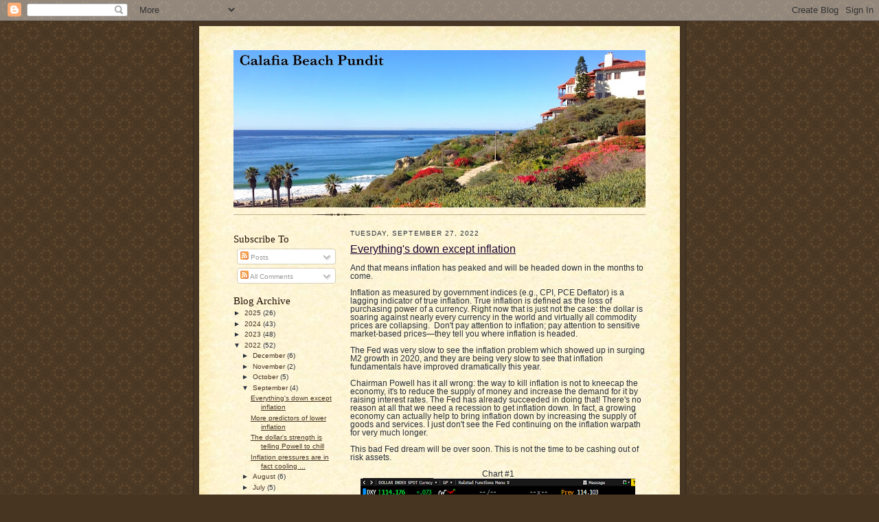

--- FILE ---
content_type: text/html; charset=UTF-8
request_url: https://scottgrannis.blogspot.com/2022/09/
body_size: 25918
content:
<!DOCTYPE html>
<html dir='ltr' xmlns='http://www.w3.org/1999/xhtml' xmlns:b='http://www.google.com/2005/gml/b' xmlns:data='http://www.google.com/2005/gml/data' xmlns:expr='http://www.google.com/2005/gml/expr'>
<head>
<link href='https://www.blogger.com/static/v1/widgets/2944754296-widget_css_bundle.css' rel='stylesheet' type='text/css'/>
<meta content='text/html; charset=UTF-8' http-equiv='Content-Type'/>
<meta content='blogger' name='generator'/>
<link href='https://scottgrannis.blogspot.com/favicon.ico' rel='icon' type='image/x-icon'/>
<link href='http://scottgrannis.blogspot.com/2022/09/' rel='canonical'/>
<link rel="alternate" type="application/atom+xml" title="Calafia Beach Pundit - Atom" href="https://scottgrannis.blogspot.com/feeds/posts/default" />
<link rel="alternate" type="application/rss+xml" title="Calafia Beach Pundit - RSS" href="https://scottgrannis.blogspot.com/feeds/posts/default?alt=rss" />
<link rel="service.post" type="application/atom+xml" title="Calafia Beach Pundit - Atom" href="https://www.blogger.com/feeds/6616959642391988608/posts/default" />
<!--Can't find substitution for tag [blog.ieCssRetrofitLinks]-->
<meta content='http://scottgrannis.blogspot.com/2022/09/' property='og:url'/>
<meta content='Calafia Beach Pundit' property='og:title'/>
<meta content='' property='og:description'/>
<title>Calafia Beach Pundit: September 2022</title>
<style id='page-skin-1' type='text/css'><!--
/*
-----------------------------------------------------
Blogger Template Style Sheet
Name:     Scribe
Date:     27 Feb 2004
Updated by: Blogger Team
------------------------------------------------------ */
/* Defaults
----------------------------------------------- */
body {
margin:0;
padding:0;
font-size: small;
text-align:center;
color:#29303b;
line-height:1.3em;
background:#483521 url("https://resources.blogblog.com/blogblog/data/scribe/bg.gif") repeat;
}
blockquote {
font-style:italic;
padding:0 32px;
line-height:1.6;
margin-top:0;
margin-right:0;
margin-bottom:.6em;
margin-left:0;
}
p {
margin:0;
padding:0;
}
abbr, acronym {
cursor:help;
font-style:normal;
}
code {
font-size: 90%;
white-space:normal;
color:#666;
}
hr {display:none;}
img {border:0;}
/* Link styles */
a:link {
color:#473624;
text-decoration:underline;
}
a:visited {
color: #956839;
text-decoration:underline;
}
a:hover {
color: #956839;
text-decoration:underline;
}
a:active {
color: #956839;
}
/* Layout
----------------------------------------------- */
#outer-wrapper {
background-color:#473624;
border-left:1px solid #332A24;
border-right:1px solid #332A24;
width:700px;
margin:0px auto;
padding:8px;
text-align:center;
font: normal normal 89% Verdana, sans-serif;
}
#main-top {
width:700px;
height:49px;
background:#FFF3DB url("https://resources.blogblog.com/blogblog/data/scribe/bg_paper_top.jpg") no-repeat top left;
margin:0px;
padding:0px;
display:block;
}
#main-bot {
width:700px;
height:81px;
background:#FFF3DB url("https://resources.blogblog.com/blogblog/data/scribe/bg_paper_bot.jpg") no-repeat top left;
margin:0;
padding:0;
display:block;
}
#wrap2 {
width:700px;
background:#FFF3DB url("https://resources.blogblog.com/blogblog/data/scribe/bg_paper_mid.jpg") repeat-y;
margin-top: -14px;
margin-right: 0px;
margin-bottom: 0px;
margin-left: 0px;
text-align:left;
display:block;
}
#wrap3 {
padding:0 50px;
}
.Header {
}
h1 {
margin:0;
padding-top:0;
padding-right:0;
padding-bottom:6px;
padding-left:0;
font: normal normal 223% Georgia, Times, serif;
color: #612e00;
}
h1 a:link {
text-decoration:none;
color: #612e00;
}
h1 a:visited {
text-decoration:none;
}
h1 a:hover {
border:0;
text-decoration:none;
}
.Header .description {
margin:0;
padding:0;
line-height:1.5em;
color: #29303B;
font: italic normal 89% Georgia, Times New Roman, sans-serif;
}
#sidebar-wrapper {
clear:left;
}
#main {
width:430px;
float:right;
padding:8px 0;
margin:0;
word-wrap: break-word; /* fix for long text breaking sidebar float in IE */
overflow: hidden;     /* fix for long non-text content breaking IE sidebar float */
}
#sidebar {
width:150px;
float:left;
padding:8px 0;
margin:0;
word-wrap: break-word; /* fix for long text breaking sidebar float in IE */
overflow: hidden;     /* fix for long non-text content breaking IE sidebar float */
}
#footer {
clear:both;
background:url("https://resources.blogblog.com/blogblog/data/scribe/divider.gif") no-repeat top left;
padding-top:10px;
_padding-top:6px; /* IE Windows target */
}
#footer p {
line-height:1.5em;
font-size:75%;
}
/* Typography :: Main entry
----------------------------------------------- */
h2.date-header {
font-weight:normal;
text-transform:uppercase;
letter-spacing:.1em;
font-size:90%;
margin:0;
padding:0;
}
.post {
margin-top:8px;
margin-right:0;
margin-bottom:24px;
margin-left:0;
}
.post h3 {
font-weight:normal;
font-size:140%;
color:#1b0431;
margin:0;
padding:0;
}
.post h3 a {
color: #1b0431;
}
.post-body p {
line-height:1.5em;
margin-top:0;
margin-right:0;
margin-bottom:.6em;
margin-left:0;
}
.post-footer {
font-family: Verdana, sans-serif;
font-size:74%;
border-top:1px solid #BFB186;
padding-top:6px;
}
.post-footer a {
margin-right: 6px;
}
.post ul {
margin:0;
padding:0;
}
.post li {
line-height:1.5em;
list-style:none;
background:url("https://resources.blogblog.com/blogblog/data/scribe/list_icon.gif") no-repeat left .3em;
vertical-align:top;
padding-top: 0;
padding-right: 0;
padding-bottom: .6em;
padding-left: 17px;
margin:0;
}
.feed-links {
clear: both;
line-height: 2.5em;
}
#blog-pager-newer-link {
float: left;
}
#blog-pager-older-link {
float: right;
}
#blog-pager {
text-align: center;
}
/* Typography :: Sidebar
----------------------------------------------- */
.sidebar h2 {
margin:0;
padding:0;
color:#211104;
font: normal normal 150% Georgia, Times New Roman,sans-serif;
}
.sidebar h2 img {
margin-bottom:-4px;
}
.sidebar .widget {
font-size:86%;
margin-top:6px;
margin-right:0;
margin-bottom:12px;
margin-left:0;
padding:0;
line-height: 1.4em;
}
.sidebar ul li {
list-style: none;
margin:0;
}
.sidebar ul {
margin-left: 0;
padding-left: 0;
}
/* Comments
----------------------------------------------- */
#comments {}
#comments h4 {
font-weight:normal;
font-size:120%;
color:#29303B;
margin:0;
padding:0;
}
#comments-block {
line-height:1.5em;
}
.comment-author {
background:url("https://resources.blogblog.com/blogblog/data/scribe/list_icon.gif") no-repeat 2px .35em;
margin:.5em 0 0;
padding-top:0;
padding-right:0;
padding-bottom:0;
padding-left:20px;
font-weight:bold;
}
.comment-body {
margin:0;
padding-top:0;
padding-right:0;
padding-bottom:0;
padding-left:20px;
}
.comment-body p {
font-size:100%;
margin-top:0;
margin-right:0;
margin-bottom:.2em;
margin-left:0;
}
.comment-footer {
color:#29303B;
font-size:74%;
margin:0 0 10px;
padding-top:0;
padding-right:0;
padding-bottom:.75em;
padding-left:20px;
}
.comment-footer a:link {
color:#473624;
text-decoration:underline;
}
.comment-footer a:visited {
color:#716E6C;
text-decoration:underline;
}
.comment-footer a:hover {
color:#956839;
text-decoration:underline;
}
.comment-footer a:active {
color:#956839;
text-decoration:none;
}
.deleted-comment {
font-style:italic;
color:gray;
}
/* Profile
----------------------------------------------- */
#main .profile-data {
display:inline;
}
.profile-datablock, .profile-textblock {
margin-top:0;
margin-right:0;
margin-bottom:4px;
margin-left:0;
}
.profile-data {
margin:0;
padding-top:0;
padding-right:8px;
padding-bottom:0;
padding-left:0;
text-transform:uppercase;
letter-spacing:.1em;
font-size:90%;
color:#211104;
}
.profile-img {
float: left;
margin-top: 0;
margin-right: 5px;
margin-bottom: 5px;
margin-left: 0;
border:1px solid #A2907D;
padding:2px;
}
#header .widget, #main .widget {
margin-bottom:12px;
padding-bottom:12px;
}
#header {
background:url("https://resources.blogblog.com/blogblog/data/scribe/divider.gif") no-repeat bottom left;
}
/** Page structure tweaks for layout editor wireframe */
body#layout #outer-wrapper {
margin-top: 0;
padding-top: 0;
}
body#layout #wrap2,
body#layout #wrap3 {
margin-top: 0;
}
body#layout #main-top {
display:none;
}

--></style>
<link href='https://www.blogger.com/dyn-css/authorization.css?targetBlogID=6616959642391988608&amp;zx=438f0b19-7af6-4d90-8825-fc759819de61' media='none' onload='if(media!=&#39;all&#39;)media=&#39;all&#39;' rel='stylesheet'/><noscript><link href='https://www.blogger.com/dyn-css/authorization.css?targetBlogID=6616959642391988608&amp;zx=438f0b19-7af6-4d90-8825-fc759819de61' rel='stylesheet'/></noscript>
<meta name='google-adsense-platform-account' content='ca-host-pub-1556223355139109'/>
<meta name='google-adsense-platform-domain' content='blogspot.com'/>

</head>
<body>
<div class='navbar section' id='navbar'><div class='widget Navbar' data-version='1' id='Navbar1'><script type="text/javascript">
    function setAttributeOnload(object, attribute, val) {
      if(window.addEventListener) {
        window.addEventListener('load',
          function(){ object[attribute] = val; }, false);
      } else {
        window.attachEvent('onload', function(){ object[attribute] = val; });
      }
    }
  </script>
<div id="navbar-iframe-container"></div>
<script type="text/javascript" src="https://apis.google.com/js/platform.js"></script>
<script type="text/javascript">
      gapi.load("gapi.iframes:gapi.iframes.style.bubble", function() {
        if (gapi.iframes && gapi.iframes.getContext) {
          gapi.iframes.getContext().openChild({
              url: 'https://www.blogger.com/navbar/6616959642391988608?origin\x3dhttps://scottgrannis.blogspot.com',
              where: document.getElementById("navbar-iframe-container"),
              id: "navbar-iframe"
          });
        }
      });
    </script><script type="text/javascript">
(function() {
var script = document.createElement('script');
script.type = 'text/javascript';
script.src = '//pagead2.googlesyndication.com/pagead/js/google_top_exp.js';
var head = document.getElementsByTagName('head')[0];
if (head) {
head.appendChild(script);
}})();
</script>
</div></div>
<div id='outer-wrapper'>
<div id='main-top'></div>
<!-- placeholder for image -->
<div id='wrap2'><div id='wrap3'>
<div class='header section' id='header'><div class='widget Header' data-version='1' id='Header1'>
<div id='header-inner'>
<a href='https://scottgrannis.blogspot.com/' style='display: block'>
<img alt='Calafia Beach Pundit' height='229px; ' id='Header1_headerimg' src='https://blogger.googleusercontent.com/img/b/R29vZ2xl/AVvXsEj3A07Ph-tRJbpCOhQW1vLvKgGC4dbpJWh60-itvpi6n9-bU0AVdingpk6EJLFcWIzzh-mgxgoaoDxzR5TlFPg5N0MlMx5B_vdx1ivkKhUdg9CO-S74gXaKZ06-JCDyxC8rBZUbs7yji6E/s600/Calafia+morning.jpeg' style='display: block' width='600px; '/>
</a>
</div>
</div></div>
<div id='crosscol-wrapper' style='text-align:center'>
<div class='crosscol no-items section' id='crosscol'></div>
</div>
<div id='sidebar-wrapper'>
<div class='sidebar section' id='sidebar'><div class='widget Subscribe' data-version='1' id='Subscribe2'>
<div style='white-space:nowrap'>
<h2 class='title'>Subscribe To</h2>
<div class='widget-content'>
<div class='subscribe-wrapper subscribe-type-POST'>
<div class='subscribe expanded subscribe-type-POST' id='SW_READER_LIST_Subscribe2POST' style='display:none;'>
<div class='top'>
<span class='inner' onclick='return(_SW_toggleReaderList(event, "Subscribe2POST"));'>
<img class='subscribe-dropdown-arrow' src='https://resources.blogblog.com/img/widgets/arrow_dropdown.gif'/>
<img align='absmiddle' alt='' border='0' class='feed-icon' src='https://resources.blogblog.com/img/icon_feed12.png'/>
Posts
</span>
<div class='feed-reader-links'>
<a class='feed-reader-link' href='https://www.netvibes.com/subscribe.php?url=https%3A%2F%2Fscottgrannis.blogspot.com%2Ffeeds%2Fposts%2Fdefault' target='_blank'>
<img src='https://resources.blogblog.com/img/widgets/subscribe-netvibes.png'/>
</a>
<a class='feed-reader-link' href='https://add.my.yahoo.com/content?url=https%3A%2F%2Fscottgrannis.blogspot.com%2Ffeeds%2Fposts%2Fdefault' target='_blank'>
<img src='https://resources.blogblog.com/img/widgets/subscribe-yahoo.png'/>
</a>
<a class='feed-reader-link' href='https://scottgrannis.blogspot.com/feeds/posts/default' target='_blank'>
<img align='absmiddle' class='feed-icon' src='https://resources.blogblog.com/img/icon_feed12.png'/>
                  Atom
                </a>
</div>
</div>
<div class='bottom'></div>
</div>
<div class='subscribe' id='SW_READER_LIST_CLOSED_Subscribe2POST' onclick='return(_SW_toggleReaderList(event, "Subscribe2POST"));'>
<div class='top'>
<span class='inner'>
<img class='subscribe-dropdown-arrow' src='https://resources.blogblog.com/img/widgets/arrow_dropdown.gif'/>
<span onclick='return(_SW_toggleReaderList(event, "Subscribe2POST"));'>
<img align='absmiddle' alt='' border='0' class='feed-icon' src='https://resources.blogblog.com/img/icon_feed12.png'/>
Posts
</span>
</span>
</div>
<div class='bottom'></div>
</div>
</div>
<div class='subscribe-wrapper subscribe-type-COMMENT'>
<div class='subscribe expanded subscribe-type-COMMENT' id='SW_READER_LIST_Subscribe2COMMENT' style='display:none;'>
<div class='top'>
<span class='inner' onclick='return(_SW_toggleReaderList(event, "Subscribe2COMMENT"));'>
<img class='subscribe-dropdown-arrow' src='https://resources.blogblog.com/img/widgets/arrow_dropdown.gif'/>
<img align='absmiddle' alt='' border='0' class='feed-icon' src='https://resources.blogblog.com/img/icon_feed12.png'/>
All Comments
</span>
<div class='feed-reader-links'>
<a class='feed-reader-link' href='https://www.netvibes.com/subscribe.php?url=https%3A%2F%2Fscottgrannis.blogspot.com%2Ffeeds%2Fcomments%2Fdefault' target='_blank'>
<img src='https://resources.blogblog.com/img/widgets/subscribe-netvibes.png'/>
</a>
<a class='feed-reader-link' href='https://add.my.yahoo.com/content?url=https%3A%2F%2Fscottgrannis.blogspot.com%2Ffeeds%2Fcomments%2Fdefault' target='_blank'>
<img src='https://resources.blogblog.com/img/widgets/subscribe-yahoo.png'/>
</a>
<a class='feed-reader-link' href='https://scottgrannis.blogspot.com/feeds/comments/default' target='_blank'>
<img align='absmiddle' class='feed-icon' src='https://resources.blogblog.com/img/icon_feed12.png'/>
                  Atom
                </a>
</div>
</div>
<div class='bottom'></div>
</div>
<div class='subscribe' id='SW_READER_LIST_CLOSED_Subscribe2COMMENT' onclick='return(_SW_toggleReaderList(event, "Subscribe2COMMENT"));'>
<div class='top'>
<span class='inner'>
<img class='subscribe-dropdown-arrow' src='https://resources.blogblog.com/img/widgets/arrow_dropdown.gif'/>
<span onclick='return(_SW_toggleReaderList(event, "Subscribe2COMMENT"));'>
<img align='absmiddle' alt='' border='0' class='feed-icon' src='https://resources.blogblog.com/img/icon_feed12.png'/>
All Comments
</span>
</span>
</div>
<div class='bottom'></div>
</div>
</div>
<div style='clear:both'></div>
</div>
</div>
<div class='clear'></div>
</div><div class='widget BlogArchive' data-version='1' id='BlogArchive1'>
<h2>Blog Archive</h2>
<div class='widget-content'>
<div id='ArchiveList'>
<div id='BlogArchive1_ArchiveList'>
<ul class='hierarchy'>
<li class='archivedate collapsed'>
<a class='toggle' href='javascript:void(0)'>
<span class='zippy'>

        &#9658;&#160;
      
</span>
</a>
<a class='post-count-link' href='https://scottgrannis.blogspot.com/2025/'>
2025
</a>
<span class='post-count' dir='ltr'>(26)</span>
<ul class='hierarchy'>
<li class='archivedate collapsed'>
<a class='toggle' href='javascript:void(0)'>
<span class='zippy'>

        &#9658;&#160;
      
</span>
</a>
<a class='post-count-link' href='https://scottgrannis.blogspot.com/2025/12/'>
December
</a>
<span class='post-count' dir='ltr'>(2)</span>
</li>
</ul>
<ul class='hierarchy'>
<li class='archivedate collapsed'>
<a class='toggle' href='javascript:void(0)'>
<span class='zippy'>

        &#9658;&#160;
      
</span>
</a>
<a class='post-count-link' href='https://scottgrannis.blogspot.com/2025/09/'>
September
</a>
<span class='post-count' dir='ltr'>(3)</span>
</li>
</ul>
<ul class='hierarchy'>
<li class='archivedate collapsed'>
<a class='toggle' href='javascript:void(0)'>
<span class='zippy'>

        &#9658;&#160;
      
</span>
</a>
<a class='post-count-link' href='https://scottgrannis.blogspot.com/2025/08/'>
August
</a>
<span class='post-count' dir='ltr'>(2)</span>
</li>
</ul>
<ul class='hierarchy'>
<li class='archivedate collapsed'>
<a class='toggle' href='javascript:void(0)'>
<span class='zippy'>

        &#9658;&#160;
      
</span>
</a>
<a class='post-count-link' href='https://scottgrannis.blogspot.com/2025/07/'>
July
</a>
<span class='post-count' dir='ltr'>(5)</span>
</li>
</ul>
<ul class='hierarchy'>
<li class='archivedate collapsed'>
<a class='toggle' href='javascript:void(0)'>
<span class='zippy'>

        &#9658;&#160;
      
</span>
</a>
<a class='post-count-link' href='https://scottgrannis.blogspot.com/2025/06/'>
June
</a>
<span class='post-count' dir='ltr'>(5)</span>
</li>
</ul>
<ul class='hierarchy'>
<li class='archivedate collapsed'>
<a class='toggle' href='javascript:void(0)'>
<span class='zippy'>

        &#9658;&#160;
      
</span>
</a>
<a class='post-count-link' href='https://scottgrannis.blogspot.com/2025/05/'>
May
</a>
<span class='post-count' dir='ltr'>(3)</span>
</li>
</ul>
<ul class='hierarchy'>
<li class='archivedate collapsed'>
<a class='toggle' href='javascript:void(0)'>
<span class='zippy'>

        &#9658;&#160;
      
</span>
</a>
<a class='post-count-link' href='https://scottgrannis.blogspot.com/2025/04/'>
April
</a>
<span class='post-count' dir='ltr'>(2)</span>
</li>
</ul>
<ul class='hierarchy'>
<li class='archivedate collapsed'>
<a class='toggle' href='javascript:void(0)'>
<span class='zippy'>

        &#9658;&#160;
      
</span>
</a>
<a class='post-count-link' href='https://scottgrannis.blogspot.com/2025/03/'>
March
</a>
<span class='post-count' dir='ltr'>(2)</span>
</li>
</ul>
<ul class='hierarchy'>
<li class='archivedate collapsed'>
<a class='toggle' href='javascript:void(0)'>
<span class='zippy'>

        &#9658;&#160;
      
</span>
</a>
<a class='post-count-link' href='https://scottgrannis.blogspot.com/2025/01/'>
January
</a>
<span class='post-count' dir='ltr'>(2)</span>
</li>
</ul>
</li>
</ul>
<ul class='hierarchy'>
<li class='archivedate collapsed'>
<a class='toggle' href='javascript:void(0)'>
<span class='zippy'>

        &#9658;&#160;
      
</span>
</a>
<a class='post-count-link' href='https://scottgrannis.blogspot.com/2024/'>
2024
</a>
<span class='post-count' dir='ltr'>(43)</span>
<ul class='hierarchy'>
<li class='archivedate collapsed'>
<a class='toggle' href='javascript:void(0)'>
<span class='zippy'>

        &#9658;&#160;
      
</span>
</a>
<a class='post-count-link' href='https://scottgrannis.blogspot.com/2024/12/'>
December
</a>
<span class='post-count' dir='ltr'>(4)</span>
</li>
</ul>
<ul class='hierarchy'>
<li class='archivedate collapsed'>
<a class='toggle' href='javascript:void(0)'>
<span class='zippy'>

        &#9658;&#160;
      
</span>
</a>
<a class='post-count-link' href='https://scottgrannis.blogspot.com/2024/11/'>
November
</a>
<span class='post-count' dir='ltr'>(3)</span>
</li>
</ul>
<ul class='hierarchy'>
<li class='archivedate collapsed'>
<a class='toggle' href='javascript:void(0)'>
<span class='zippy'>

        &#9658;&#160;
      
</span>
</a>
<a class='post-count-link' href='https://scottgrannis.blogspot.com/2024/10/'>
October
</a>
<span class='post-count' dir='ltr'>(6)</span>
</li>
</ul>
<ul class='hierarchy'>
<li class='archivedate collapsed'>
<a class='toggle' href='javascript:void(0)'>
<span class='zippy'>

        &#9658;&#160;
      
</span>
</a>
<a class='post-count-link' href='https://scottgrannis.blogspot.com/2024/08/'>
August
</a>
<span class='post-count' dir='ltr'>(4)</span>
</li>
</ul>
<ul class='hierarchy'>
<li class='archivedate collapsed'>
<a class='toggle' href='javascript:void(0)'>
<span class='zippy'>

        &#9658;&#160;
      
</span>
</a>
<a class='post-count-link' href='https://scottgrannis.blogspot.com/2024/07/'>
July
</a>
<span class='post-count' dir='ltr'>(3)</span>
</li>
</ul>
<ul class='hierarchy'>
<li class='archivedate collapsed'>
<a class='toggle' href='javascript:void(0)'>
<span class='zippy'>

        &#9658;&#160;
      
</span>
</a>
<a class='post-count-link' href='https://scottgrannis.blogspot.com/2024/06/'>
June
</a>
<span class='post-count' dir='ltr'>(2)</span>
</li>
</ul>
<ul class='hierarchy'>
<li class='archivedate collapsed'>
<a class='toggle' href='javascript:void(0)'>
<span class='zippy'>

        &#9658;&#160;
      
</span>
</a>
<a class='post-count-link' href='https://scottgrannis.blogspot.com/2024/05/'>
May
</a>
<span class='post-count' dir='ltr'>(1)</span>
</li>
</ul>
<ul class='hierarchy'>
<li class='archivedate collapsed'>
<a class='toggle' href='javascript:void(0)'>
<span class='zippy'>

        &#9658;&#160;
      
</span>
</a>
<a class='post-count-link' href='https://scottgrannis.blogspot.com/2024/04/'>
April
</a>
<span class='post-count' dir='ltr'>(5)</span>
</li>
</ul>
<ul class='hierarchy'>
<li class='archivedate collapsed'>
<a class='toggle' href='javascript:void(0)'>
<span class='zippy'>

        &#9658;&#160;
      
</span>
</a>
<a class='post-count-link' href='https://scottgrannis.blogspot.com/2024/03/'>
March
</a>
<span class='post-count' dir='ltr'>(9)</span>
</li>
</ul>
<ul class='hierarchy'>
<li class='archivedate collapsed'>
<a class='toggle' href='javascript:void(0)'>
<span class='zippy'>

        &#9658;&#160;
      
</span>
</a>
<a class='post-count-link' href='https://scottgrannis.blogspot.com/2024/02/'>
February
</a>
<span class='post-count' dir='ltr'>(3)</span>
</li>
</ul>
<ul class='hierarchy'>
<li class='archivedate collapsed'>
<a class='toggle' href='javascript:void(0)'>
<span class='zippy'>

        &#9658;&#160;
      
</span>
</a>
<a class='post-count-link' href='https://scottgrannis.blogspot.com/2024/01/'>
January
</a>
<span class='post-count' dir='ltr'>(3)</span>
</li>
</ul>
</li>
</ul>
<ul class='hierarchy'>
<li class='archivedate collapsed'>
<a class='toggle' href='javascript:void(0)'>
<span class='zippy'>

        &#9658;&#160;
      
</span>
</a>
<a class='post-count-link' href='https://scottgrannis.blogspot.com/2023/'>
2023
</a>
<span class='post-count' dir='ltr'>(48)</span>
<ul class='hierarchy'>
<li class='archivedate collapsed'>
<a class='toggle' href='javascript:void(0)'>
<span class='zippy'>

        &#9658;&#160;
      
</span>
</a>
<a class='post-count-link' href='https://scottgrannis.blogspot.com/2023/12/'>
December
</a>
<span class='post-count' dir='ltr'>(4)</span>
</li>
</ul>
<ul class='hierarchy'>
<li class='archivedate collapsed'>
<a class='toggle' href='javascript:void(0)'>
<span class='zippy'>

        &#9658;&#160;
      
</span>
</a>
<a class='post-count-link' href='https://scottgrannis.blogspot.com/2023/11/'>
November
</a>
<span class='post-count' dir='ltr'>(3)</span>
</li>
</ul>
<ul class='hierarchy'>
<li class='archivedate collapsed'>
<a class='toggle' href='javascript:void(0)'>
<span class='zippy'>

        &#9658;&#160;
      
</span>
</a>
<a class='post-count-link' href='https://scottgrannis.blogspot.com/2023/10/'>
October
</a>
<span class='post-count' dir='ltr'>(4)</span>
</li>
</ul>
<ul class='hierarchy'>
<li class='archivedate collapsed'>
<a class='toggle' href='javascript:void(0)'>
<span class='zippy'>

        &#9658;&#160;
      
</span>
</a>
<a class='post-count-link' href='https://scottgrannis.blogspot.com/2023/09/'>
September
</a>
<span class='post-count' dir='ltr'>(6)</span>
</li>
</ul>
<ul class='hierarchy'>
<li class='archivedate collapsed'>
<a class='toggle' href='javascript:void(0)'>
<span class='zippy'>

        &#9658;&#160;
      
</span>
</a>
<a class='post-count-link' href='https://scottgrannis.blogspot.com/2023/08/'>
August
</a>
<span class='post-count' dir='ltr'>(4)</span>
</li>
</ul>
<ul class='hierarchy'>
<li class='archivedate collapsed'>
<a class='toggle' href='javascript:void(0)'>
<span class='zippy'>

        &#9658;&#160;
      
</span>
</a>
<a class='post-count-link' href='https://scottgrannis.blogspot.com/2023/07/'>
July
</a>
<span class='post-count' dir='ltr'>(3)</span>
</li>
</ul>
<ul class='hierarchy'>
<li class='archivedate collapsed'>
<a class='toggle' href='javascript:void(0)'>
<span class='zippy'>

        &#9658;&#160;
      
</span>
</a>
<a class='post-count-link' href='https://scottgrannis.blogspot.com/2023/06/'>
June
</a>
<span class='post-count' dir='ltr'>(3)</span>
</li>
</ul>
<ul class='hierarchy'>
<li class='archivedate collapsed'>
<a class='toggle' href='javascript:void(0)'>
<span class='zippy'>

        &#9658;&#160;
      
</span>
</a>
<a class='post-count-link' href='https://scottgrannis.blogspot.com/2023/05/'>
May
</a>
<span class='post-count' dir='ltr'>(5)</span>
</li>
</ul>
<ul class='hierarchy'>
<li class='archivedate collapsed'>
<a class='toggle' href='javascript:void(0)'>
<span class='zippy'>

        &#9658;&#160;
      
</span>
</a>
<a class='post-count-link' href='https://scottgrannis.blogspot.com/2023/04/'>
April
</a>
<span class='post-count' dir='ltr'>(5)</span>
</li>
</ul>
<ul class='hierarchy'>
<li class='archivedate collapsed'>
<a class='toggle' href='javascript:void(0)'>
<span class='zippy'>

        &#9658;&#160;
      
</span>
</a>
<a class='post-count-link' href='https://scottgrannis.blogspot.com/2023/03/'>
March
</a>
<span class='post-count' dir='ltr'>(3)</span>
</li>
</ul>
<ul class='hierarchy'>
<li class='archivedate collapsed'>
<a class='toggle' href='javascript:void(0)'>
<span class='zippy'>

        &#9658;&#160;
      
</span>
</a>
<a class='post-count-link' href='https://scottgrannis.blogspot.com/2023/02/'>
February
</a>
<span class='post-count' dir='ltr'>(2)</span>
</li>
</ul>
<ul class='hierarchy'>
<li class='archivedate collapsed'>
<a class='toggle' href='javascript:void(0)'>
<span class='zippy'>

        &#9658;&#160;
      
</span>
</a>
<a class='post-count-link' href='https://scottgrannis.blogspot.com/2023/01/'>
January
</a>
<span class='post-count' dir='ltr'>(6)</span>
</li>
</ul>
</li>
</ul>
<ul class='hierarchy'>
<li class='archivedate expanded'>
<a class='toggle' href='javascript:void(0)'>
<span class='zippy toggle-open'>

        &#9660;&#160;
      
</span>
</a>
<a class='post-count-link' href='https://scottgrannis.blogspot.com/2022/'>
2022
</a>
<span class='post-count' dir='ltr'>(52)</span>
<ul class='hierarchy'>
<li class='archivedate collapsed'>
<a class='toggle' href='javascript:void(0)'>
<span class='zippy'>

        &#9658;&#160;
      
</span>
</a>
<a class='post-count-link' href='https://scottgrannis.blogspot.com/2022/12/'>
December
</a>
<span class='post-count' dir='ltr'>(6)</span>
</li>
</ul>
<ul class='hierarchy'>
<li class='archivedate collapsed'>
<a class='toggle' href='javascript:void(0)'>
<span class='zippy'>

        &#9658;&#160;
      
</span>
</a>
<a class='post-count-link' href='https://scottgrannis.blogspot.com/2022/11/'>
November
</a>
<span class='post-count' dir='ltr'>(2)</span>
</li>
</ul>
<ul class='hierarchy'>
<li class='archivedate collapsed'>
<a class='toggle' href='javascript:void(0)'>
<span class='zippy'>

        &#9658;&#160;
      
</span>
</a>
<a class='post-count-link' href='https://scottgrannis.blogspot.com/2022/10/'>
October
</a>
<span class='post-count' dir='ltr'>(5)</span>
</li>
</ul>
<ul class='hierarchy'>
<li class='archivedate expanded'>
<a class='toggle' href='javascript:void(0)'>
<span class='zippy toggle-open'>

        &#9660;&#160;
      
</span>
</a>
<a class='post-count-link' href='https://scottgrannis.blogspot.com/2022/09/'>
September
</a>
<span class='post-count' dir='ltr'>(4)</span>
<ul class='posts'>
<li><a href='https://scottgrannis.blogspot.com/2022/09/everythings-down-except-inflation.html'>Everything&#39;s down except inflation</a></li>
<li><a href='https://scottgrannis.blogspot.com/2022/09/more-predictors-of-lower-inflation.html'>More predictors of lower inflation</a></li>
<li><a href='https://scottgrannis.blogspot.com/2022/09/the-dollars-strength-is-telling-powell.html'>The dollar&#39;s strength is telling Powell to chill</a></li>
<li><a href='https://scottgrannis.blogspot.com/2022/09/inflation-pressures-are-in-fact-cooling.html'>Inflation pressures are in fact cooling ...</a></li>
</ul>
</li>
</ul>
<ul class='hierarchy'>
<li class='archivedate collapsed'>
<a class='toggle' href='javascript:void(0)'>
<span class='zippy'>

        &#9658;&#160;
      
</span>
</a>
<a class='post-count-link' href='https://scottgrannis.blogspot.com/2022/08/'>
August
</a>
<span class='post-count' dir='ltr'>(6)</span>
</li>
</ul>
<ul class='hierarchy'>
<li class='archivedate collapsed'>
<a class='toggle' href='javascript:void(0)'>
<span class='zippy'>

        &#9658;&#160;
      
</span>
</a>
<a class='post-count-link' href='https://scottgrannis.blogspot.com/2022/07/'>
July
</a>
<span class='post-count' dir='ltr'>(5)</span>
</li>
</ul>
<ul class='hierarchy'>
<li class='archivedate collapsed'>
<a class='toggle' href='javascript:void(0)'>
<span class='zippy'>

        &#9658;&#160;
      
</span>
</a>
<a class='post-count-link' href='https://scottgrannis.blogspot.com/2022/06/'>
June
</a>
<span class='post-count' dir='ltr'>(3)</span>
</li>
</ul>
<ul class='hierarchy'>
<li class='archivedate collapsed'>
<a class='toggle' href='javascript:void(0)'>
<span class='zippy'>

        &#9658;&#160;
      
</span>
</a>
<a class='post-count-link' href='https://scottgrannis.blogspot.com/2022/05/'>
May
</a>
<span class='post-count' dir='ltr'>(3)</span>
</li>
</ul>
<ul class='hierarchy'>
<li class='archivedate collapsed'>
<a class='toggle' href='javascript:void(0)'>
<span class='zippy'>

        &#9658;&#160;
      
</span>
</a>
<a class='post-count-link' href='https://scottgrannis.blogspot.com/2022/04/'>
April
</a>
<span class='post-count' dir='ltr'>(3)</span>
</li>
</ul>
<ul class='hierarchy'>
<li class='archivedate collapsed'>
<a class='toggle' href='javascript:void(0)'>
<span class='zippy'>

        &#9658;&#160;
      
</span>
</a>
<a class='post-count-link' href='https://scottgrannis.blogspot.com/2022/03/'>
March
</a>
<span class='post-count' dir='ltr'>(7)</span>
</li>
</ul>
<ul class='hierarchy'>
<li class='archivedate collapsed'>
<a class='toggle' href='javascript:void(0)'>
<span class='zippy'>

        &#9658;&#160;
      
</span>
</a>
<a class='post-count-link' href='https://scottgrannis.blogspot.com/2022/02/'>
February
</a>
<span class='post-count' dir='ltr'>(3)</span>
</li>
</ul>
<ul class='hierarchy'>
<li class='archivedate collapsed'>
<a class='toggle' href='javascript:void(0)'>
<span class='zippy'>

        &#9658;&#160;
      
</span>
</a>
<a class='post-count-link' href='https://scottgrannis.blogspot.com/2022/01/'>
January
</a>
<span class='post-count' dir='ltr'>(5)</span>
</li>
</ul>
</li>
</ul>
<ul class='hierarchy'>
<li class='archivedate collapsed'>
<a class='toggle' href='javascript:void(0)'>
<span class='zippy'>

        &#9658;&#160;
      
</span>
</a>
<a class='post-count-link' href='https://scottgrannis.blogspot.com/2021/'>
2021
</a>
<span class='post-count' dir='ltr'>(35)</span>
<ul class='hierarchy'>
<li class='archivedate collapsed'>
<a class='toggle' href='javascript:void(0)'>
<span class='zippy'>

        &#9658;&#160;
      
</span>
</a>
<a class='post-count-link' href='https://scottgrannis.blogspot.com/2021/12/'>
December
</a>
<span class='post-count' dir='ltr'>(1)</span>
</li>
</ul>
<ul class='hierarchy'>
<li class='archivedate collapsed'>
<a class='toggle' href='javascript:void(0)'>
<span class='zippy'>

        &#9658;&#160;
      
</span>
</a>
<a class='post-count-link' href='https://scottgrannis.blogspot.com/2021/11/'>
November
</a>
<span class='post-count' dir='ltr'>(2)</span>
</li>
</ul>
<ul class='hierarchy'>
<li class='archivedate collapsed'>
<a class='toggle' href='javascript:void(0)'>
<span class='zippy'>

        &#9658;&#160;
      
</span>
</a>
<a class='post-count-link' href='https://scottgrannis.blogspot.com/2021/10/'>
October
</a>
<span class='post-count' dir='ltr'>(4)</span>
</li>
</ul>
<ul class='hierarchy'>
<li class='archivedate collapsed'>
<a class='toggle' href='javascript:void(0)'>
<span class='zippy'>

        &#9658;&#160;
      
</span>
</a>
<a class='post-count-link' href='https://scottgrannis.blogspot.com/2021/09/'>
September
</a>
<span class='post-count' dir='ltr'>(4)</span>
</li>
</ul>
<ul class='hierarchy'>
<li class='archivedate collapsed'>
<a class='toggle' href='javascript:void(0)'>
<span class='zippy'>

        &#9658;&#160;
      
</span>
</a>
<a class='post-count-link' href='https://scottgrannis.blogspot.com/2021/08/'>
August
</a>
<span class='post-count' dir='ltr'>(5)</span>
</li>
</ul>
<ul class='hierarchy'>
<li class='archivedate collapsed'>
<a class='toggle' href='javascript:void(0)'>
<span class='zippy'>

        &#9658;&#160;
      
</span>
</a>
<a class='post-count-link' href='https://scottgrannis.blogspot.com/2021/07/'>
July
</a>
<span class='post-count' dir='ltr'>(2)</span>
</li>
</ul>
<ul class='hierarchy'>
<li class='archivedate collapsed'>
<a class='toggle' href='javascript:void(0)'>
<span class='zippy'>

        &#9658;&#160;
      
</span>
</a>
<a class='post-count-link' href='https://scottgrannis.blogspot.com/2021/06/'>
June
</a>
<span class='post-count' dir='ltr'>(3)</span>
</li>
</ul>
<ul class='hierarchy'>
<li class='archivedate collapsed'>
<a class='toggle' href='javascript:void(0)'>
<span class='zippy'>

        &#9658;&#160;
      
</span>
</a>
<a class='post-count-link' href='https://scottgrannis.blogspot.com/2021/05/'>
May
</a>
<span class='post-count' dir='ltr'>(1)</span>
</li>
</ul>
<ul class='hierarchy'>
<li class='archivedate collapsed'>
<a class='toggle' href='javascript:void(0)'>
<span class='zippy'>

        &#9658;&#160;
      
</span>
</a>
<a class='post-count-link' href='https://scottgrannis.blogspot.com/2021/04/'>
April
</a>
<span class='post-count' dir='ltr'>(2)</span>
</li>
</ul>
<ul class='hierarchy'>
<li class='archivedate collapsed'>
<a class='toggle' href='javascript:void(0)'>
<span class='zippy'>

        &#9658;&#160;
      
</span>
</a>
<a class='post-count-link' href='https://scottgrannis.blogspot.com/2021/03/'>
March
</a>
<span class='post-count' dir='ltr'>(6)</span>
</li>
</ul>
<ul class='hierarchy'>
<li class='archivedate collapsed'>
<a class='toggle' href='javascript:void(0)'>
<span class='zippy'>

        &#9658;&#160;
      
</span>
</a>
<a class='post-count-link' href='https://scottgrannis.blogspot.com/2021/02/'>
February
</a>
<span class='post-count' dir='ltr'>(4)</span>
</li>
</ul>
<ul class='hierarchy'>
<li class='archivedate collapsed'>
<a class='toggle' href='javascript:void(0)'>
<span class='zippy'>

        &#9658;&#160;
      
</span>
</a>
<a class='post-count-link' href='https://scottgrannis.blogspot.com/2021/01/'>
January
</a>
<span class='post-count' dir='ltr'>(1)</span>
</li>
</ul>
</li>
</ul>
<ul class='hierarchy'>
<li class='archivedate collapsed'>
<a class='toggle' href='javascript:void(0)'>
<span class='zippy'>

        &#9658;&#160;
      
</span>
</a>
<a class='post-count-link' href='https://scottgrannis.blogspot.com/2020/'>
2020
</a>
<span class='post-count' dir='ltr'>(60)</span>
<ul class='hierarchy'>
<li class='archivedate collapsed'>
<a class='toggle' href='javascript:void(0)'>
<span class='zippy'>

        &#9658;&#160;
      
</span>
</a>
<a class='post-count-link' href='https://scottgrannis.blogspot.com/2020/12/'>
December
</a>
<span class='post-count' dir='ltr'>(2)</span>
</li>
</ul>
<ul class='hierarchy'>
<li class='archivedate collapsed'>
<a class='toggle' href='javascript:void(0)'>
<span class='zippy'>

        &#9658;&#160;
      
</span>
</a>
<a class='post-count-link' href='https://scottgrannis.blogspot.com/2020/11/'>
November
</a>
<span class='post-count' dir='ltr'>(5)</span>
</li>
</ul>
<ul class='hierarchy'>
<li class='archivedate collapsed'>
<a class='toggle' href='javascript:void(0)'>
<span class='zippy'>

        &#9658;&#160;
      
</span>
</a>
<a class='post-count-link' href='https://scottgrannis.blogspot.com/2020/10/'>
October
</a>
<span class='post-count' dir='ltr'>(5)</span>
</li>
</ul>
<ul class='hierarchy'>
<li class='archivedate collapsed'>
<a class='toggle' href='javascript:void(0)'>
<span class='zippy'>

        &#9658;&#160;
      
</span>
</a>
<a class='post-count-link' href='https://scottgrannis.blogspot.com/2020/09/'>
September
</a>
<span class='post-count' dir='ltr'>(6)</span>
</li>
</ul>
<ul class='hierarchy'>
<li class='archivedate collapsed'>
<a class='toggle' href='javascript:void(0)'>
<span class='zippy'>

        &#9658;&#160;
      
</span>
</a>
<a class='post-count-link' href='https://scottgrannis.blogspot.com/2020/08/'>
August
</a>
<span class='post-count' dir='ltr'>(2)</span>
</li>
</ul>
<ul class='hierarchy'>
<li class='archivedate collapsed'>
<a class='toggle' href='javascript:void(0)'>
<span class='zippy'>

        &#9658;&#160;
      
</span>
</a>
<a class='post-count-link' href='https://scottgrannis.blogspot.com/2020/07/'>
July
</a>
<span class='post-count' dir='ltr'>(2)</span>
</li>
</ul>
<ul class='hierarchy'>
<li class='archivedate collapsed'>
<a class='toggle' href='javascript:void(0)'>
<span class='zippy'>

        &#9658;&#160;
      
</span>
</a>
<a class='post-count-link' href='https://scottgrannis.blogspot.com/2020/06/'>
June
</a>
<span class='post-count' dir='ltr'>(6)</span>
</li>
</ul>
<ul class='hierarchy'>
<li class='archivedate collapsed'>
<a class='toggle' href='javascript:void(0)'>
<span class='zippy'>

        &#9658;&#160;
      
</span>
</a>
<a class='post-count-link' href='https://scottgrannis.blogspot.com/2020/05/'>
May
</a>
<span class='post-count' dir='ltr'>(5)</span>
</li>
</ul>
<ul class='hierarchy'>
<li class='archivedate collapsed'>
<a class='toggle' href='javascript:void(0)'>
<span class='zippy'>

        &#9658;&#160;
      
</span>
</a>
<a class='post-count-link' href='https://scottgrannis.blogspot.com/2020/04/'>
April
</a>
<span class='post-count' dir='ltr'>(7)</span>
</li>
</ul>
<ul class='hierarchy'>
<li class='archivedate collapsed'>
<a class='toggle' href='javascript:void(0)'>
<span class='zippy'>

        &#9658;&#160;
      
</span>
</a>
<a class='post-count-link' href='https://scottgrannis.blogspot.com/2020/03/'>
March
</a>
<span class='post-count' dir='ltr'>(10)</span>
</li>
</ul>
<ul class='hierarchy'>
<li class='archivedate collapsed'>
<a class='toggle' href='javascript:void(0)'>
<span class='zippy'>

        &#9658;&#160;
      
</span>
</a>
<a class='post-count-link' href='https://scottgrannis.blogspot.com/2020/02/'>
February
</a>
<span class='post-count' dir='ltr'>(6)</span>
</li>
</ul>
<ul class='hierarchy'>
<li class='archivedate collapsed'>
<a class='toggle' href='javascript:void(0)'>
<span class='zippy'>

        &#9658;&#160;
      
</span>
</a>
<a class='post-count-link' href='https://scottgrannis.blogspot.com/2020/01/'>
January
</a>
<span class='post-count' dir='ltr'>(4)</span>
</li>
</ul>
</li>
</ul>
<ul class='hierarchy'>
<li class='archivedate collapsed'>
<a class='toggle' href='javascript:void(0)'>
<span class='zippy'>

        &#9658;&#160;
      
</span>
</a>
<a class='post-count-link' href='https://scottgrannis.blogspot.com/2019/'>
2019
</a>
<span class='post-count' dir='ltr'>(41)</span>
<ul class='hierarchy'>
<li class='archivedate collapsed'>
<a class='toggle' href='javascript:void(0)'>
<span class='zippy'>

        &#9658;&#160;
      
</span>
</a>
<a class='post-count-link' href='https://scottgrannis.blogspot.com/2019/12/'>
December
</a>
<span class='post-count' dir='ltr'>(1)</span>
</li>
</ul>
<ul class='hierarchy'>
<li class='archivedate collapsed'>
<a class='toggle' href='javascript:void(0)'>
<span class='zippy'>

        &#9658;&#160;
      
</span>
</a>
<a class='post-count-link' href='https://scottgrannis.blogspot.com/2019/11/'>
November
</a>
<span class='post-count' dir='ltr'>(2)</span>
</li>
</ul>
<ul class='hierarchy'>
<li class='archivedate collapsed'>
<a class='toggle' href='javascript:void(0)'>
<span class='zippy'>

        &#9658;&#160;
      
</span>
</a>
<a class='post-count-link' href='https://scottgrannis.blogspot.com/2019/10/'>
October
</a>
<span class='post-count' dir='ltr'>(3)</span>
</li>
</ul>
<ul class='hierarchy'>
<li class='archivedate collapsed'>
<a class='toggle' href='javascript:void(0)'>
<span class='zippy'>

        &#9658;&#160;
      
</span>
</a>
<a class='post-count-link' href='https://scottgrannis.blogspot.com/2019/09/'>
September
</a>
<span class='post-count' dir='ltr'>(7)</span>
</li>
</ul>
<ul class='hierarchy'>
<li class='archivedate collapsed'>
<a class='toggle' href='javascript:void(0)'>
<span class='zippy'>

        &#9658;&#160;
      
</span>
</a>
<a class='post-count-link' href='https://scottgrannis.blogspot.com/2019/08/'>
August
</a>
<span class='post-count' dir='ltr'>(5)</span>
</li>
</ul>
<ul class='hierarchy'>
<li class='archivedate collapsed'>
<a class='toggle' href='javascript:void(0)'>
<span class='zippy'>

        &#9658;&#160;
      
</span>
</a>
<a class='post-count-link' href='https://scottgrannis.blogspot.com/2019/07/'>
July
</a>
<span class='post-count' dir='ltr'>(3)</span>
</li>
</ul>
<ul class='hierarchy'>
<li class='archivedate collapsed'>
<a class='toggle' href='javascript:void(0)'>
<span class='zippy'>

        &#9658;&#160;
      
</span>
</a>
<a class='post-count-link' href='https://scottgrannis.blogspot.com/2019/06/'>
June
</a>
<span class='post-count' dir='ltr'>(1)</span>
</li>
</ul>
<ul class='hierarchy'>
<li class='archivedate collapsed'>
<a class='toggle' href='javascript:void(0)'>
<span class='zippy'>

        &#9658;&#160;
      
</span>
</a>
<a class='post-count-link' href='https://scottgrannis.blogspot.com/2019/05/'>
May
</a>
<span class='post-count' dir='ltr'>(6)</span>
</li>
</ul>
<ul class='hierarchy'>
<li class='archivedate collapsed'>
<a class='toggle' href='javascript:void(0)'>
<span class='zippy'>

        &#9658;&#160;
      
</span>
</a>
<a class='post-count-link' href='https://scottgrannis.blogspot.com/2019/04/'>
April
</a>
<span class='post-count' dir='ltr'>(3)</span>
</li>
</ul>
<ul class='hierarchy'>
<li class='archivedate collapsed'>
<a class='toggle' href='javascript:void(0)'>
<span class='zippy'>

        &#9658;&#160;
      
</span>
</a>
<a class='post-count-link' href='https://scottgrannis.blogspot.com/2019/03/'>
March
</a>
<span class='post-count' dir='ltr'>(1)</span>
</li>
</ul>
<ul class='hierarchy'>
<li class='archivedate collapsed'>
<a class='toggle' href='javascript:void(0)'>
<span class='zippy'>

        &#9658;&#160;
      
</span>
</a>
<a class='post-count-link' href='https://scottgrannis.blogspot.com/2019/02/'>
February
</a>
<span class='post-count' dir='ltr'>(5)</span>
</li>
</ul>
<ul class='hierarchy'>
<li class='archivedate collapsed'>
<a class='toggle' href='javascript:void(0)'>
<span class='zippy'>

        &#9658;&#160;
      
</span>
</a>
<a class='post-count-link' href='https://scottgrannis.blogspot.com/2019/01/'>
January
</a>
<span class='post-count' dir='ltr'>(4)</span>
</li>
</ul>
</li>
</ul>
<ul class='hierarchy'>
<li class='archivedate collapsed'>
<a class='toggle' href='javascript:void(0)'>
<span class='zippy'>

        &#9658;&#160;
      
</span>
</a>
<a class='post-count-link' href='https://scottgrannis.blogspot.com/2018/'>
2018
</a>
<span class='post-count' dir='ltr'>(55)</span>
<ul class='hierarchy'>
<li class='archivedate collapsed'>
<a class='toggle' href='javascript:void(0)'>
<span class='zippy'>

        &#9658;&#160;
      
</span>
</a>
<a class='post-count-link' href='https://scottgrannis.blogspot.com/2018/12/'>
December
</a>
<span class='post-count' dir='ltr'>(4)</span>
</li>
</ul>
<ul class='hierarchy'>
<li class='archivedate collapsed'>
<a class='toggle' href='javascript:void(0)'>
<span class='zippy'>

        &#9658;&#160;
      
</span>
</a>
<a class='post-count-link' href='https://scottgrannis.blogspot.com/2018/11/'>
November
</a>
<span class='post-count' dir='ltr'>(3)</span>
</li>
</ul>
<ul class='hierarchy'>
<li class='archivedate collapsed'>
<a class='toggle' href='javascript:void(0)'>
<span class='zippy'>

        &#9658;&#160;
      
</span>
</a>
<a class='post-count-link' href='https://scottgrannis.blogspot.com/2018/10/'>
October
</a>
<span class='post-count' dir='ltr'>(4)</span>
</li>
</ul>
<ul class='hierarchy'>
<li class='archivedate collapsed'>
<a class='toggle' href='javascript:void(0)'>
<span class='zippy'>

        &#9658;&#160;
      
</span>
</a>
<a class='post-count-link' href='https://scottgrannis.blogspot.com/2018/09/'>
September
</a>
<span class='post-count' dir='ltr'>(6)</span>
</li>
</ul>
<ul class='hierarchy'>
<li class='archivedate collapsed'>
<a class='toggle' href='javascript:void(0)'>
<span class='zippy'>

        &#9658;&#160;
      
</span>
</a>
<a class='post-count-link' href='https://scottgrannis.blogspot.com/2018/08/'>
August
</a>
<span class='post-count' dir='ltr'>(5)</span>
</li>
</ul>
<ul class='hierarchy'>
<li class='archivedate collapsed'>
<a class='toggle' href='javascript:void(0)'>
<span class='zippy'>

        &#9658;&#160;
      
</span>
</a>
<a class='post-count-link' href='https://scottgrannis.blogspot.com/2018/07/'>
July
</a>
<span class='post-count' dir='ltr'>(3)</span>
</li>
</ul>
<ul class='hierarchy'>
<li class='archivedate collapsed'>
<a class='toggle' href='javascript:void(0)'>
<span class='zippy'>

        &#9658;&#160;
      
</span>
</a>
<a class='post-count-link' href='https://scottgrannis.blogspot.com/2018/06/'>
June
</a>
<span class='post-count' dir='ltr'>(6)</span>
</li>
</ul>
<ul class='hierarchy'>
<li class='archivedate collapsed'>
<a class='toggle' href='javascript:void(0)'>
<span class='zippy'>

        &#9658;&#160;
      
</span>
</a>
<a class='post-count-link' href='https://scottgrannis.blogspot.com/2018/05/'>
May
</a>
<span class='post-count' dir='ltr'>(5)</span>
</li>
</ul>
<ul class='hierarchy'>
<li class='archivedate collapsed'>
<a class='toggle' href='javascript:void(0)'>
<span class='zippy'>

        &#9658;&#160;
      
</span>
</a>
<a class='post-count-link' href='https://scottgrannis.blogspot.com/2018/04/'>
April
</a>
<span class='post-count' dir='ltr'>(6)</span>
</li>
</ul>
<ul class='hierarchy'>
<li class='archivedate collapsed'>
<a class='toggle' href='javascript:void(0)'>
<span class='zippy'>

        &#9658;&#160;
      
</span>
</a>
<a class='post-count-link' href='https://scottgrannis.blogspot.com/2018/03/'>
March
</a>
<span class='post-count' dir='ltr'>(7)</span>
</li>
</ul>
<ul class='hierarchy'>
<li class='archivedate collapsed'>
<a class='toggle' href='javascript:void(0)'>
<span class='zippy'>

        &#9658;&#160;
      
</span>
</a>
<a class='post-count-link' href='https://scottgrannis.blogspot.com/2018/02/'>
February
</a>
<span class='post-count' dir='ltr'>(2)</span>
</li>
</ul>
<ul class='hierarchy'>
<li class='archivedate collapsed'>
<a class='toggle' href='javascript:void(0)'>
<span class='zippy'>

        &#9658;&#160;
      
</span>
</a>
<a class='post-count-link' href='https://scottgrannis.blogspot.com/2018/01/'>
January
</a>
<span class='post-count' dir='ltr'>(4)</span>
</li>
</ul>
</li>
</ul>
<ul class='hierarchy'>
<li class='archivedate collapsed'>
<a class='toggle' href='javascript:void(0)'>
<span class='zippy'>

        &#9658;&#160;
      
</span>
</a>
<a class='post-count-link' href='https://scottgrannis.blogspot.com/2017/'>
2017
</a>
<span class='post-count' dir='ltr'>(76)</span>
<ul class='hierarchy'>
<li class='archivedate collapsed'>
<a class='toggle' href='javascript:void(0)'>
<span class='zippy'>

        &#9658;&#160;
      
</span>
</a>
<a class='post-count-link' href='https://scottgrannis.blogspot.com/2017/12/'>
December
</a>
<span class='post-count' dir='ltr'>(7)</span>
</li>
</ul>
<ul class='hierarchy'>
<li class='archivedate collapsed'>
<a class='toggle' href='javascript:void(0)'>
<span class='zippy'>

        &#9658;&#160;
      
</span>
</a>
<a class='post-count-link' href='https://scottgrannis.blogspot.com/2017/11/'>
November
</a>
<span class='post-count' dir='ltr'>(4)</span>
</li>
</ul>
<ul class='hierarchy'>
<li class='archivedate collapsed'>
<a class='toggle' href='javascript:void(0)'>
<span class='zippy'>

        &#9658;&#160;
      
</span>
</a>
<a class='post-count-link' href='https://scottgrannis.blogspot.com/2017/10/'>
October
</a>
<span class='post-count' dir='ltr'>(5)</span>
</li>
</ul>
<ul class='hierarchy'>
<li class='archivedate collapsed'>
<a class='toggle' href='javascript:void(0)'>
<span class='zippy'>

        &#9658;&#160;
      
</span>
</a>
<a class='post-count-link' href='https://scottgrannis.blogspot.com/2017/09/'>
September
</a>
<span class='post-count' dir='ltr'>(5)</span>
</li>
</ul>
<ul class='hierarchy'>
<li class='archivedate collapsed'>
<a class='toggle' href='javascript:void(0)'>
<span class='zippy'>

        &#9658;&#160;
      
</span>
</a>
<a class='post-count-link' href='https://scottgrannis.blogspot.com/2017/08/'>
August
</a>
<span class='post-count' dir='ltr'>(6)</span>
</li>
</ul>
<ul class='hierarchy'>
<li class='archivedate collapsed'>
<a class='toggle' href='javascript:void(0)'>
<span class='zippy'>

        &#9658;&#160;
      
</span>
</a>
<a class='post-count-link' href='https://scottgrannis.blogspot.com/2017/07/'>
July
</a>
<span class='post-count' dir='ltr'>(5)</span>
</li>
</ul>
<ul class='hierarchy'>
<li class='archivedate collapsed'>
<a class='toggle' href='javascript:void(0)'>
<span class='zippy'>

        &#9658;&#160;
      
</span>
</a>
<a class='post-count-link' href='https://scottgrannis.blogspot.com/2017/06/'>
June
</a>
<span class='post-count' dir='ltr'>(6)</span>
</li>
</ul>
<ul class='hierarchy'>
<li class='archivedate collapsed'>
<a class='toggle' href='javascript:void(0)'>
<span class='zippy'>

        &#9658;&#160;
      
</span>
</a>
<a class='post-count-link' href='https://scottgrannis.blogspot.com/2017/05/'>
May
</a>
<span class='post-count' dir='ltr'>(8)</span>
</li>
</ul>
<ul class='hierarchy'>
<li class='archivedate collapsed'>
<a class='toggle' href='javascript:void(0)'>
<span class='zippy'>

        &#9658;&#160;
      
</span>
</a>
<a class='post-count-link' href='https://scottgrannis.blogspot.com/2017/04/'>
April
</a>
<span class='post-count' dir='ltr'>(8)</span>
</li>
</ul>
<ul class='hierarchy'>
<li class='archivedate collapsed'>
<a class='toggle' href='javascript:void(0)'>
<span class='zippy'>

        &#9658;&#160;
      
</span>
</a>
<a class='post-count-link' href='https://scottgrannis.blogspot.com/2017/03/'>
March
</a>
<span class='post-count' dir='ltr'>(10)</span>
</li>
</ul>
<ul class='hierarchy'>
<li class='archivedate collapsed'>
<a class='toggle' href='javascript:void(0)'>
<span class='zippy'>

        &#9658;&#160;
      
</span>
</a>
<a class='post-count-link' href='https://scottgrannis.blogspot.com/2017/02/'>
February
</a>
<span class='post-count' dir='ltr'>(6)</span>
</li>
</ul>
<ul class='hierarchy'>
<li class='archivedate collapsed'>
<a class='toggle' href='javascript:void(0)'>
<span class='zippy'>

        &#9658;&#160;
      
</span>
</a>
<a class='post-count-link' href='https://scottgrannis.blogspot.com/2017/01/'>
January
</a>
<span class='post-count' dir='ltr'>(6)</span>
</li>
</ul>
</li>
</ul>
<ul class='hierarchy'>
<li class='archivedate collapsed'>
<a class='toggle' href='javascript:void(0)'>
<span class='zippy'>

        &#9658;&#160;
      
</span>
</a>
<a class='post-count-link' href='https://scottgrannis.blogspot.com/2016/'>
2016
</a>
<span class='post-count' dir='ltr'>(106)</span>
<ul class='hierarchy'>
<li class='archivedate collapsed'>
<a class='toggle' href='javascript:void(0)'>
<span class='zippy'>

        &#9658;&#160;
      
</span>
</a>
<a class='post-count-link' href='https://scottgrannis.blogspot.com/2016/12/'>
December
</a>
<span class='post-count' dir='ltr'>(12)</span>
</li>
</ul>
<ul class='hierarchy'>
<li class='archivedate collapsed'>
<a class='toggle' href='javascript:void(0)'>
<span class='zippy'>

        &#9658;&#160;
      
</span>
</a>
<a class='post-count-link' href='https://scottgrannis.blogspot.com/2016/11/'>
November
</a>
<span class='post-count' dir='ltr'>(6)</span>
</li>
</ul>
<ul class='hierarchy'>
<li class='archivedate collapsed'>
<a class='toggle' href='javascript:void(0)'>
<span class='zippy'>

        &#9658;&#160;
      
</span>
</a>
<a class='post-count-link' href='https://scottgrannis.blogspot.com/2016/10/'>
October
</a>
<span class='post-count' dir='ltr'>(6)</span>
</li>
</ul>
<ul class='hierarchy'>
<li class='archivedate collapsed'>
<a class='toggle' href='javascript:void(0)'>
<span class='zippy'>

        &#9658;&#160;
      
</span>
</a>
<a class='post-count-link' href='https://scottgrannis.blogspot.com/2016/09/'>
September
</a>
<span class='post-count' dir='ltr'>(9)</span>
</li>
</ul>
<ul class='hierarchy'>
<li class='archivedate collapsed'>
<a class='toggle' href='javascript:void(0)'>
<span class='zippy'>

        &#9658;&#160;
      
</span>
</a>
<a class='post-count-link' href='https://scottgrannis.blogspot.com/2016/08/'>
August
</a>
<span class='post-count' dir='ltr'>(8)</span>
</li>
</ul>
<ul class='hierarchy'>
<li class='archivedate collapsed'>
<a class='toggle' href='javascript:void(0)'>
<span class='zippy'>

        &#9658;&#160;
      
</span>
</a>
<a class='post-count-link' href='https://scottgrannis.blogspot.com/2016/07/'>
July
</a>
<span class='post-count' dir='ltr'>(7)</span>
</li>
</ul>
<ul class='hierarchy'>
<li class='archivedate collapsed'>
<a class='toggle' href='javascript:void(0)'>
<span class='zippy'>

        &#9658;&#160;
      
</span>
</a>
<a class='post-count-link' href='https://scottgrannis.blogspot.com/2016/06/'>
June
</a>
<span class='post-count' dir='ltr'>(12)</span>
</li>
</ul>
<ul class='hierarchy'>
<li class='archivedate collapsed'>
<a class='toggle' href='javascript:void(0)'>
<span class='zippy'>

        &#9658;&#160;
      
</span>
</a>
<a class='post-count-link' href='https://scottgrannis.blogspot.com/2016/05/'>
May
</a>
<span class='post-count' dir='ltr'>(8)</span>
</li>
</ul>
<ul class='hierarchy'>
<li class='archivedate collapsed'>
<a class='toggle' href='javascript:void(0)'>
<span class='zippy'>

        &#9658;&#160;
      
</span>
</a>
<a class='post-count-link' href='https://scottgrannis.blogspot.com/2016/04/'>
April
</a>
<span class='post-count' dir='ltr'>(7)</span>
</li>
</ul>
<ul class='hierarchy'>
<li class='archivedate collapsed'>
<a class='toggle' href='javascript:void(0)'>
<span class='zippy'>

        &#9658;&#160;
      
</span>
</a>
<a class='post-count-link' href='https://scottgrannis.blogspot.com/2016/03/'>
March
</a>
<span class='post-count' dir='ltr'>(9)</span>
</li>
</ul>
<ul class='hierarchy'>
<li class='archivedate collapsed'>
<a class='toggle' href='javascript:void(0)'>
<span class='zippy'>

        &#9658;&#160;
      
</span>
</a>
<a class='post-count-link' href='https://scottgrannis.blogspot.com/2016/02/'>
February
</a>
<span class='post-count' dir='ltr'>(10)</span>
</li>
</ul>
<ul class='hierarchy'>
<li class='archivedate collapsed'>
<a class='toggle' href='javascript:void(0)'>
<span class='zippy'>

        &#9658;&#160;
      
</span>
</a>
<a class='post-count-link' href='https://scottgrannis.blogspot.com/2016/01/'>
January
</a>
<span class='post-count' dir='ltr'>(12)</span>
</li>
</ul>
</li>
</ul>
<ul class='hierarchy'>
<li class='archivedate collapsed'>
<a class='toggle' href='javascript:void(0)'>
<span class='zippy'>

        &#9658;&#160;
      
</span>
</a>
<a class='post-count-link' href='https://scottgrannis.blogspot.com/2015/'>
2015
</a>
<span class='post-count' dir='ltr'>(168)</span>
<ul class='hierarchy'>
<li class='archivedate collapsed'>
<a class='toggle' href='javascript:void(0)'>
<span class='zippy'>

        &#9658;&#160;
      
</span>
</a>
<a class='post-count-link' href='https://scottgrannis.blogspot.com/2015/12/'>
December
</a>
<span class='post-count' dir='ltr'>(10)</span>
</li>
</ul>
<ul class='hierarchy'>
<li class='archivedate collapsed'>
<a class='toggle' href='javascript:void(0)'>
<span class='zippy'>

        &#9658;&#160;
      
</span>
</a>
<a class='post-count-link' href='https://scottgrannis.blogspot.com/2015/11/'>
November
</a>
<span class='post-count' dir='ltr'>(10)</span>
</li>
</ul>
<ul class='hierarchy'>
<li class='archivedate collapsed'>
<a class='toggle' href='javascript:void(0)'>
<span class='zippy'>

        &#9658;&#160;
      
</span>
</a>
<a class='post-count-link' href='https://scottgrannis.blogspot.com/2015/10/'>
October
</a>
<span class='post-count' dir='ltr'>(13)</span>
</li>
</ul>
<ul class='hierarchy'>
<li class='archivedate collapsed'>
<a class='toggle' href='javascript:void(0)'>
<span class='zippy'>

        &#9658;&#160;
      
</span>
</a>
<a class='post-count-link' href='https://scottgrannis.blogspot.com/2015/09/'>
September
</a>
<span class='post-count' dir='ltr'>(20)</span>
</li>
</ul>
<ul class='hierarchy'>
<li class='archivedate collapsed'>
<a class='toggle' href='javascript:void(0)'>
<span class='zippy'>

        &#9658;&#160;
      
</span>
</a>
<a class='post-count-link' href='https://scottgrannis.blogspot.com/2015/08/'>
August
</a>
<span class='post-count' dir='ltr'>(14)</span>
</li>
</ul>
<ul class='hierarchy'>
<li class='archivedate collapsed'>
<a class='toggle' href='javascript:void(0)'>
<span class='zippy'>

        &#9658;&#160;
      
</span>
</a>
<a class='post-count-link' href='https://scottgrannis.blogspot.com/2015/07/'>
July
</a>
<span class='post-count' dir='ltr'>(18)</span>
</li>
</ul>
<ul class='hierarchy'>
<li class='archivedate collapsed'>
<a class='toggle' href='javascript:void(0)'>
<span class='zippy'>

        &#9658;&#160;
      
</span>
</a>
<a class='post-count-link' href='https://scottgrannis.blogspot.com/2015/06/'>
June
</a>
<span class='post-count' dir='ltr'>(11)</span>
</li>
</ul>
<ul class='hierarchy'>
<li class='archivedate collapsed'>
<a class='toggle' href='javascript:void(0)'>
<span class='zippy'>

        &#9658;&#160;
      
</span>
</a>
<a class='post-count-link' href='https://scottgrannis.blogspot.com/2015/05/'>
May
</a>
<span class='post-count' dir='ltr'>(14)</span>
</li>
</ul>
<ul class='hierarchy'>
<li class='archivedate collapsed'>
<a class='toggle' href='javascript:void(0)'>
<span class='zippy'>

        &#9658;&#160;
      
</span>
</a>
<a class='post-count-link' href='https://scottgrannis.blogspot.com/2015/04/'>
April
</a>
<span class='post-count' dir='ltr'>(15)</span>
</li>
</ul>
<ul class='hierarchy'>
<li class='archivedate collapsed'>
<a class='toggle' href='javascript:void(0)'>
<span class='zippy'>

        &#9658;&#160;
      
</span>
</a>
<a class='post-count-link' href='https://scottgrannis.blogspot.com/2015/03/'>
March
</a>
<span class='post-count' dir='ltr'>(14)</span>
</li>
</ul>
<ul class='hierarchy'>
<li class='archivedate collapsed'>
<a class='toggle' href='javascript:void(0)'>
<span class='zippy'>

        &#9658;&#160;
      
</span>
</a>
<a class='post-count-link' href='https://scottgrannis.blogspot.com/2015/02/'>
February
</a>
<span class='post-count' dir='ltr'>(11)</span>
</li>
</ul>
<ul class='hierarchy'>
<li class='archivedate collapsed'>
<a class='toggle' href='javascript:void(0)'>
<span class='zippy'>

        &#9658;&#160;
      
</span>
</a>
<a class='post-count-link' href='https://scottgrannis.blogspot.com/2015/01/'>
January
</a>
<span class='post-count' dir='ltr'>(18)</span>
</li>
</ul>
</li>
</ul>
<ul class='hierarchy'>
<li class='archivedate collapsed'>
<a class='toggle' href='javascript:void(0)'>
<span class='zippy'>

        &#9658;&#160;
      
</span>
</a>
<a class='post-count-link' href='https://scottgrannis.blogspot.com/2014/'>
2014
</a>
<span class='post-count' dir='ltr'>(218)</span>
<ul class='hierarchy'>
<li class='archivedate collapsed'>
<a class='toggle' href='javascript:void(0)'>
<span class='zippy'>

        &#9658;&#160;
      
</span>
</a>
<a class='post-count-link' href='https://scottgrannis.blogspot.com/2014/12/'>
December
</a>
<span class='post-count' dir='ltr'>(22)</span>
</li>
</ul>
<ul class='hierarchy'>
<li class='archivedate collapsed'>
<a class='toggle' href='javascript:void(0)'>
<span class='zippy'>

        &#9658;&#160;
      
</span>
</a>
<a class='post-count-link' href='https://scottgrannis.blogspot.com/2014/11/'>
November
</a>
<span class='post-count' dir='ltr'>(13)</span>
</li>
</ul>
<ul class='hierarchy'>
<li class='archivedate collapsed'>
<a class='toggle' href='javascript:void(0)'>
<span class='zippy'>

        &#9658;&#160;
      
</span>
</a>
<a class='post-count-link' href='https://scottgrannis.blogspot.com/2014/10/'>
October
</a>
<span class='post-count' dir='ltr'>(20)</span>
</li>
</ul>
<ul class='hierarchy'>
<li class='archivedate collapsed'>
<a class='toggle' href='javascript:void(0)'>
<span class='zippy'>

        &#9658;&#160;
      
</span>
</a>
<a class='post-count-link' href='https://scottgrannis.blogspot.com/2014/09/'>
September
</a>
<span class='post-count' dir='ltr'>(19)</span>
</li>
</ul>
<ul class='hierarchy'>
<li class='archivedate collapsed'>
<a class='toggle' href='javascript:void(0)'>
<span class='zippy'>

        &#9658;&#160;
      
</span>
</a>
<a class='post-count-link' href='https://scottgrannis.blogspot.com/2014/08/'>
August
</a>
<span class='post-count' dir='ltr'>(15)</span>
</li>
</ul>
<ul class='hierarchy'>
<li class='archivedate collapsed'>
<a class='toggle' href='javascript:void(0)'>
<span class='zippy'>

        &#9658;&#160;
      
</span>
</a>
<a class='post-count-link' href='https://scottgrannis.blogspot.com/2014/07/'>
July
</a>
<span class='post-count' dir='ltr'>(22)</span>
</li>
</ul>
<ul class='hierarchy'>
<li class='archivedate collapsed'>
<a class='toggle' href='javascript:void(0)'>
<span class='zippy'>

        &#9658;&#160;
      
</span>
</a>
<a class='post-count-link' href='https://scottgrannis.blogspot.com/2014/06/'>
June
</a>
<span class='post-count' dir='ltr'>(19)</span>
</li>
</ul>
<ul class='hierarchy'>
<li class='archivedate collapsed'>
<a class='toggle' href='javascript:void(0)'>
<span class='zippy'>

        &#9658;&#160;
      
</span>
</a>
<a class='post-count-link' href='https://scottgrannis.blogspot.com/2014/05/'>
May
</a>
<span class='post-count' dir='ltr'>(13)</span>
</li>
</ul>
<ul class='hierarchy'>
<li class='archivedate collapsed'>
<a class='toggle' href='javascript:void(0)'>
<span class='zippy'>

        &#9658;&#160;
      
</span>
</a>
<a class='post-count-link' href='https://scottgrannis.blogspot.com/2014/04/'>
April
</a>
<span class='post-count' dir='ltr'>(19)</span>
</li>
</ul>
<ul class='hierarchy'>
<li class='archivedate collapsed'>
<a class='toggle' href='javascript:void(0)'>
<span class='zippy'>

        &#9658;&#160;
      
</span>
</a>
<a class='post-count-link' href='https://scottgrannis.blogspot.com/2014/03/'>
March
</a>
<span class='post-count' dir='ltr'>(16)</span>
</li>
</ul>
<ul class='hierarchy'>
<li class='archivedate collapsed'>
<a class='toggle' href='javascript:void(0)'>
<span class='zippy'>

        &#9658;&#160;
      
</span>
</a>
<a class='post-count-link' href='https://scottgrannis.blogspot.com/2014/02/'>
February
</a>
<span class='post-count' dir='ltr'>(14)</span>
</li>
</ul>
<ul class='hierarchy'>
<li class='archivedate collapsed'>
<a class='toggle' href='javascript:void(0)'>
<span class='zippy'>

        &#9658;&#160;
      
</span>
</a>
<a class='post-count-link' href='https://scottgrannis.blogspot.com/2014/01/'>
January
</a>
<span class='post-count' dir='ltr'>(26)</span>
</li>
</ul>
</li>
</ul>
<ul class='hierarchy'>
<li class='archivedate collapsed'>
<a class='toggle' href='javascript:void(0)'>
<span class='zippy'>

        &#9658;&#160;
      
</span>
</a>
<a class='post-count-link' href='https://scottgrannis.blogspot.com/2013/'>
2013
</a>
<span class='post-count' dir='ltr'>(275)</span>
<ul class='hierarchy'>
<li class='archivedate collapsed'>
<a class='toggle' href='javascript:void(0)'>
<span class='zippy'>

        &#9658;&#160;
      
</span>
</a>
<a class='post-count-link' href='https://scottgrannis.blogspot.com/2013/12/'>
December
</a>
<span class='post-count' dir='ltr'>(25)</span>
</li>
</ul>
<ul class='hierarchy'>
<li class='archivedate collapsed'>
<a class='toggle' href='javascript:void(0)'>
<span class='zippy'>

        &#9658;&#160;
      
</span>
</a>
<a class='post-count-link' href='https://scottgrannis.blogspot.com/2013/11/'>
November
</a>
<span class='post-count' dir='ltr'>(14)</span>
</li>
</ul>
<ul class='hierarchy'>
<li class='archivedate collapsed'>
<a class='toggle' href='javascript:void(0)'>
<span class='zippy'>

        &#9658;&#160;
      
</span>
</a>
<a class='post-count-link' href='https://scottgrannis.blogspot.com/2013/10/'>
October
</a>
<span class='post-count' dir='ltr'>(26)</span>
</li>
</ul>
<ul class='hierarchy'>
<li class='archivedate collapsed'>
<a class='toggle' href='javascript:void(0)'>
<span class='zippy'>

        &#9658;&#160;
      
</span>
</a>
<a class='post-count-link' href='https://scottgrannis.blogspot.com/2013/09/'>
September
</a>
<span class='post-count' dir='ltr'>(16)</span>
</li>
</ul>
<ul class='hierarchy'>
<li class='archivedate collapsed'>
<a class='toggle' href='javascript:void(0)'>
<span class='zippy'>

        &#9658;&#160;
      
</span>
</a>
<a class='post-count-link' href='https://scottgrannis.blogspot.com/2013/08/'>
August
</a>
<span class='post-count' dir='ltr'>(19)</span>
</li>
</ul>
<ul class='hierarchy'>
<li class='archivedate collapsed'>
<a class='toggle' href='javascript:void(0)'>
<span class='zippy'>

        &#9658;&#160;
      
</span>
</a>
<a class='post-count-link' href='https://scottgrannis.blogspot.com/2013/07/'>
July
</a>
<span class='post-count' dir='ltr'>(21)</span>
</li>
</ul>
<ul class='hierarchy'>
<li class='archivedate collapsed'>
<a class='toggle' href='javascript:void(0)'>
<span class='zippy'>

        &#9658;&#160;
      
</span>
</a>
<a class='post-count-link' href='https://scottgrannis.blogspot.com/2013/06/'>
June
</a>
<span class='post-count' dir='ltr'>(17)</span>
</li>
</ul>
<ul class='hierarchy'>
<li class='archivedate collapsed'>
<a class='toggle' href='javascript:void(0)'>
<span class='zippy'>

        &#9658;&#160;
      
</span>
</a>
<a class='post-count-link' href='https://scottgrannis.blogspot.com/2013/05/'>
May
</a>
<span class='post-count' dir='ltr'>(24)</span>
</li>
</ul>
<ul class='hierarchy'>
<li class='archivedate collapsed'>
<a class='toggle' href='javascript:void(0)'>
<span class='zippy'>

        &#9658;&#160;
      
</span>
</a>
<a class='post-count-link' href='https://scottgrannis.blogspot.com/2013/04/'>
April
</a>
<span class='post-count' dir='ltr'>(26)</span>
</li>
</ul>
<ul class='hierarchy'>
<li class='archivedate collapsed'>
<a class='toggle' href='javascript:void(0)'>
<span class='zippy'>

        &#9658;&#160;
      
</span>
</a>
<a class='post-count-link' href='https://scottgrannis.blogspot.com/2013/03/'>
March
</a>
<span class='post-count' dir='ltr'>(32)</span>
</li>
</ul>
<ul class='hierarchy'>
<li class='archivedate collapsed'>
<a class='toggle' href='javascript:void(0)'>
<span class='zippy'>

        &#9658;&#160;
      
</span>
</a>
<a class='post-count-link' href='https://scottgrannis.blogspot.com/2013/02/'>
February
</a>
<span class='post-count' dir='ltr'>(26)</span>
</li>
</ul>
<ul class='hierarchy'>
<li class='archivedate collapsed'>
<a class='toggle' href='javascript:void(0)'>
<span class='zippy'>

        &#9658;&#160;
      
</span>
</a>
<a class='post-count-link' href='https://scottgrannis.blogspot.com/2013/01/'>
January
</a>
<span class='post-count' dir='ltr'>(29)</span>
</li>
</ul>
</li>
</ul>
<ul class='hierarchy'>
<li class='archivedate collapsed'>
<a class='toggle' href='javascript:void(0)'>
<span class='zippy'>

        &#9658;&#160;
      
</span>
</a>
<a class='post-count-link' href='https://scottgrannis.blogspot.com/2012/'>
2012
</a>
<span class='post-count' dir='ltr'>(423)</span>
<ul class='hierarchy'>
<li class='archivedate collapsed'>
<a class='toggle' href='javascript:void(0)'>
<span class='zippy'>

        &#9658;&#160;
      
</span>
</a>
<a class='post-count-link' href='https://scottgrannis.blogspot.com/2012/12/'>
December
</a>
<span class='post-count' dir='ltr'>(20)</span>
</li>
</ul>
<ul class='hierarchy'>
<li class='archivedate collapsed'>
<a class='toggle' href='javascript:void(0)'>
<span class='zippy'>

        &#9658;&#160;
      
</span>
</a>
<a class='post-count-link' href='https://scottgrannis.blogspot.com/2012/11/'>
November
</a>
<span class='post-count' dir='ltr'>(29)</span>
</li>
</ul>
<ul class='hierarchy'>
<li class='archivedate collapsed'>
<a class='toggle' href='javascript:void(0)'>
<span class='zippy'>

        &#9658;&#160;
      
</span>
</a>
<a class='post-count-link' href='https://scottgrannis.blogspot.com/2012/10/'>
October
</a>
<span class='post-count' dir='ltr'>(36)</span>
</li>
</ul>
<ul class='hierarchy'>
<li class='archivedate collapsed'>
<a class='toggle' href='javascript:void(0)'>
<span class='zippy'>

        &#9658;&#160;
      
</span>
</a>
<a class='post-count-link' href='https://scottgrannis.blogspot.com/2012/09/'>
September
</a>
<span class='post-count' dir='ltr'>(28)</span>
</li>
</ul>
<ul class='hierarchy'>
<li class='archivedate collapsed'>
<a class='toggle' href='javascript:void(0)'>
<span class='zippy'>

        &#9658;&#160;
      
</span>
</a>
<a class='post-count-link' href='https://scottgrannis.blogspot.com/2012/08/'>
August
</a>
<span class='post-count' dir='ltr'>(35)</span>
</li>
</ul>
<ul class='hierarchy'>
<li class='archivedate collapsed'>
<a class='toggle' href='javascript:void(0)'>
<span class='zippy'>

        &#9658;&#160;
      
</span>
</a>
<a class='post-count-link' href='https://scottgrannis.blogspot.com/2012/07/'>
July
</a>
<span class='post-count' dir='ltr'>(37)</span>
</li>
</ul>
<ul class='hierarchy'>
<li class='archivedate collapsed'>
<a class='toggle' href='javascript:void(0)'>
<span class='zippy'>

        &#9658;&#160;
      
</span>
</a>
<a class='post-count-link' href='https://scottgrannis.blogspot.com/2012/06/'>
June
</a>
<span class='post-count' dir='ltr'>(37)</span>
</li>
</ul>
<ul class='hierarchy'>
<li class='archivedate collapsed'>
<a class='toggle' href='javascript:void(0)'>
<span class='zippy'>

        &#9658;&#160;
      
</span>
</a>
<a class='post-count-link' href='https://scottgrannis.blogspot.com/2012/05/'>
May
</a>
<span class='post-count' dir='ltr'>(31)</span>
</li>
</ul>
<ul class='hierarchy'>
<li class='archivedate collapsed'>
<a class='toggle' href='javascript:void(0)'>
<span class='zippy'>

        &#9658;&#160;
      
</span>
</a>
<a class='post-count-link' href='https://scottgrannis.blogspot.com/2012/04/'>
April
</a>
<span class='post-count' dir='ltr'>(38)</span>
</li>
</ul>
<ul class='hierarchy'>
<li class='archivedate collapsed'>
<a class='toggle' href='javascript:void(0)'>
<span class='zippy'>

        &#9658;&#160;
      
</span>
</a>
<a class='post-count-link' href='https://scottgrannis.blogspot.com/2012/03/'>
March
</a>
<span class='post-count' dir='ltr'>(44)</span>
</li>
</ul>
<ul class='hierarchy'>
<li class='archivedate collapsed'>
<a class='toggle' href='javascript:void(0)'>
<span class='zippy'>

        &#9658;&#160;
      
</span>
</a>
<a class='post-count-link' href='https://scottgrannis.blogspot.com/2012/02/'>
February
</a>
<span class='post-count' dir='ltr'>(43)</span>
</li>
</ul>
<ul class='hierarchy'>
<li class='archivedate collapsed'>
<a class='toggle' href='javascript:void(0)'>
<span class='zippy'>

        &#9658;&#160;
      
</span>
</a>
<a class='post-count-link' href='https://scottgrannis.blogspot.com/2012/01/'>
January
</a>
<span class='post-count' dir='ltr'>(45)</span>
</li>
</ul>
</li>
</ul>
<ul class='hierarchy'>
<li class='archivedate collapsed'>
<a class='toggle' href='javascript:void(0)'>
<span class='zippy'>

        &#9658;&#160;
      
</span>
</a>
<a class='post-count-link' href='https://scottgrannis.blogspot.com/2011/'>
2011
</a>
<span class='post-count' dir='ltr'>(571)</span>
<ul class='hierarchy'>
<li class='archivedate collapsed'>
<a class='toggle' href='javascript:void(0)'>
<span class='zippy'>

        &#9658;&#160;
      
</span>
</a>
<a class='post-count-link' href='https://scottgrannis.blogspot.com/2011/12/'>
December
</a>
<span class='post-count' dir='ltr'>(39)</span>
</li>
</ul>
<ul class='hierarchy'>
<li class='archivedate collapsed'>
<a class='toggle' href='javascript:void(0)'>
<span class='zippy'>

        &#9658;&#160;
      
</span>
</a>
<a class='post-count-link' href='https://scottgrannis.blogspot.com/2011/11/'>
November
</a>
<span class='post-count' dir='ltr'>(47)</span>
</li>
</ul>
<ul class='hierarchy'>
<li class='archivedate collapsed'>
<a class='toggle' href='javascript:void(0)'>
<span class='zippy'>

        &#9658;&#160;
      
</span>
</a>
<a class='post-count-link' href='https://scottgrannis.blogspot.com/2011/10/'>
October
</a>
<span class='post-count' dir='ltr'>(52)</span>
</li>
</ul>
<ul class='hierarchy'>
<li class='archivedate collapsed'>
<a class='toggle' href='javascript:void(0)'>
<span class='zippy'>

        &#9658;&#160;
      
</span>
</a>
<a class='post-count-link' href='https://scottgrannis.blogspot.com/2011/09/'>
September
</a>
<span class='post-count' dir='ltr'>(49)</span>
</li>
</ul>
<ul class='hierarchy'>
<li class='archivedate collapsed'>
<a class='toggle' href='javascript:void(0)'>
<span class='zippy'>

        &#9658;&#160;
      
</span>
</a>
<a class='post-count-link' href='https://scottgrannis.blogspot.com/2011/08/'>
August
</a>
<span class='post-count' dir='ltr'>(55)</span>
</li>
</ul>
<ul class='hierarchy'>
<li class='archivedate collapsed'>
<a class='toggle' href='javascript:void(0)'>
<span class='zippy'>

        &#9658;&#160;
      
</span>
</a>
<a class='post-count-link' href='https://scottgrannis.blogspot.com/2011/07/'>
July
</a>
<span class='post-count' dir='ltr'>(39)</span>
</li>
</ul>
<ul class='hierarchy'>
<li class='archivedate collapsed'>
<a class='toggle' href='javascript:void(0)'>
<span class='zippy'>

        &#9658;&#160;
      
</span>
</a>
<a class='post-count-link' href='https://scottgrannis.blogspot.com/2011/06/'>
June
</a>
<span class='post-count' dir='ltr'>(50)</span>
</li>
</ul>
<ul class='hierarchy'>
<li class='archivedate collapsed'>
<a class='toggle' href='javascript:void(0)'>
<span class='zippy'>

        &#9658;&#160;
      
</span>
</a>
<a class='post-count-link' href='https://scottgrannis.blogspot.com/2011/05/'>
May
</a>
<span class='post-count' dir='ltr'>(53)</span>
</li>
</ul>
<ul class='hierarchy'>
<li class='archivedate collapsed'>
<a class='toggle' href='javascript:void(0)'>
<span class='zippy'>

        &#9658;&#160;
      
</span>
</a>
<a class='post-count-link' href='https://scottgrannis.blogspot.com/2011/04/'>
April
</a>
<span class='post-count' dir='ltr'>(50)</span>
</li>
</ul>
<ul class='hierarchy'>
<li class='archivedate collapsed'>
<a class='toggle' href='javascript:void(0)'>
<span class='zippy'>

        &#9658;&#160;
      
</span>
</a>
<a class='post-count-link' href='https://scottgrannis.blogspot.com/2011/03/'>
March
</a>
<span class='post-count' dir='ltr'>(43)</span>
</li>
</ul>
<ul class='hierarchy'>
<li class='archivedate collapsed'>
<a class='toggle' href='javascript:void(0)'>
<span class='zippy'>

        &#9658;&#160;
      
</span>
</a>
<a class='post-count-link' href='https://scottgrannis.blogspot.com/2011/02/'>
February
</a>
<span class='post-count' dir='ltr'>(46)</span>
</li>
</ul>
<ul class='hierarchy'>
<li class='archivedate collapsed'>
<a class='toggle' href='javascript:void(0)'>
<span class='zippy'>

        &#9658;&#160;
      
</span>
</a>
<a class='post-count-link' href='https://scottgrannis.blogspot.com/2011/01/'>
January
</a>
<span class='post-count' dir='ltr'>(48)</span>
</li>
</ul>
</li>
</ul>
<ul class='hierarchy'>
<li class='archivedate collapsed'>
<a class='toggle' href='javascript:void(0)'>
<span class='zippy'>

        &#9658;&#160;
      
</span>
</a>
<a class='post-count-link' href='https://scottgrannis.blogspot.com/2010/'>
2010
</a>
<span class='post-count' dir='ltr'>(688)</span>
<ul class='hierarchy'>
<li class='archivedate collapsed'>
<a class='toggle' href='javascript:void(0)'>
<span class='zippy'>

        &#9658;&#160;
      
</span>
</a>
<a class='post-count-link' href='https://scottgrannis.blogspot.com/2010/12/'>
December
</a>
<span class='post-count' dir='ltr'>(47)</span>
</li>
</ul>
<ul class='hierarchy'>
<li class='archivedate collapsed'>
<a class='toggle' href='javascript:void(0)'>
<span class='zippy'>

        &#9658;&#160;
      
</span>
</a>
<a class='post-count-link' href='https://scottgrannis.blogspot.com/2010/11/'>
November
</a>
<span class='post-count' dir='ltr'>(43)</span>
</li>
</ul>
<ul class='hierarchy'>
<li class='archivedate collapsed'>
<a class='toggle' href='javascript:void(0)'>
<span class='zippy'>

        &#9658;&#160;
      
</span>
</a>
<a class='post-count-link' href='https://scottgrannis.blogspot.com/2010/10/'>
October
</a>
<span class='post-count' dir='ltr'>(47)</span>
</li>
</ul>
<ul class='hierarchy'>
<li class='archivedate collapsed'>
<a class='toggle' href='javascript:void(0)'>
<span class='zippy'>

        &#9658;&#160;
      
</span>
</a>
<a class='post-count-link' href='https://scottgrannis.blogspot.com/2010/09/'>
September
</a>
<span class='post-count' dir='ltr'>(63)</span>
</li>
</ul>
<ul class='hierarchy'>
<li class='archivedate collapsed'>
<a class='toggle' href='javascript:void(0)'>
<span class='zippy'>

        &#9658;&#160;
      
</span>
</a>
<a class='post-count-link' href='https://scottgrannis.blogspot.com/2010/08/'>
August
</a>
<span class='post-count' dir='ltr'>(65)</span>
</li>
</ul>
<ul class='hierarchy'>
<li class='archivedate collapsed'>
<a class='toggle' href='javascript:void(0)'>
<span class='zippy'>

        &#9658;&#160;
      
</span>
</a>
<a class='post-count-link' href='https://scottgrannis.blogspot.com/2010/07/'>
July
</a>
<span class='post-count' dir='ltr'>(44)</span>
</li>
</ul>
<ul class='hierarchy'>
<li class='archivedate collapsed'>
<a class='toggle' href='javascript:void(0)'>
<span class='zippy'>

        &#9658;&#160;
      
</span>
</a>
<a class='post-count-link' href='https://scottgrannis.blogspot.com/2010/06/'>
June
</a>
<span class='post-count' dir='ltr'>(71)</span>
</li>
</ul>
<ul class='hierarchy'>
<li class='archivedate collapsed'>
<a class='toggle' href='javascript:void(0)'>
<span class='zippy'>

        &#9658;&#160;
      
</span>
</a>
<a class='post-count-link' href='https://scottgrannis.blogspot.com/2010/05/'>
May
</a>
<span class='post-count' dir='ltr'>(53)</span>
</li>
</ul>
<ul class='hierarchy'>
<li class='archivedate collapsed'>
<a class='toggle' href='javascript:void(0)'>
<span class='zippy'>

        &#9658;&#160;
      
</span>
</a>
<a class='post-count-link' href='https://scottgrannis.blogspot.com/2010/04/'>
April
</a>
<span class='post-count' dir='ltr'>(65)</span>
</li>
</ul>
<ul class='hierarchy'>
<li class='archivedate collapsed'>
<a class='toggle' href='javascript:void(0)'>
<span class='zippy'>

        &#9658;&#160;
      
</span>
</a>
<a class='post-count-link' href='https://scottgrannis.blogspot.com/2010/03/'>
March
</a>
<span class='post-count' dir='ltr'>(78)</span>
</li>
</ul>
<ul class='hierarchy'>
<li class='archivedate collapsed'>
<a class='toggle' href='javascript:void(0)'>
<span class='zippy'>

        &#9658;&#160;
      
</span>
</a>
<a class='post-count-link' href='https://scottgrannis.blogspot.com/2010/02/'>
February
</a>
<span class='post-count' dir='ltr'>(51)</span>
</li>
</ul>
<ul class='hierarchy'>
<li class='archivedate collapsed'>
<a class='toggle' href='javascript:void(0)'>
<span class='zippy'>

        &#9658;&#160;
      
</span>
</a>
<a class='post-count-link' href='https://scottgrannis.blogspot.com/2010/01/'>
January
</a>
<span class='post-count' dir='ltr'>(61)</span>
</li>
</ul>
</li>
</ul>
<ul class='hierarchy'>
<li class='archivedate collapsed'>
<a class='toggle' href='javascript:void(0)'>
<span class='zippy'>

        &#9658;&#160;
      
</span>
</a>
<a class='post-count-link' href='https://scottgrannis.blogspot.com/2009/'>
2009
</a>
<span class='post-count' dir='ltr'>(763)</span>
<ul class='hierarchy'>
<li class='archivedate collapsed'>
<a class='toggle' href='javascript:void(0)'>
<span class='zippy'>

        &#9658;&#160;
      
</span>
</a>
<a class='post-count-link' href='https://scottgrannis.blogspot.com/2009/12/'>
December
</a>
<span class='post-count' dir='ltr'>(64)</span>
</li>
</ul>
<ul class='hierarchy'>
<li class='archivedate collapsed'>
<a class='toggle' href='javascript:void(0)'>
<span class='zippy'>

        &#9658;&#160;
      
</span>
</a>
<a class='post-count-link' href='https://scottgrannis.blogspot.com/2009/11/'>
November
</a>
<span class='post-count' dir='ltr'>(48)</span>
</li>
</ul>
<ul class='hierarchy'>
<li class='archivedate collapsed'>
<a class='toggle' href='javascript:void(0)'>
<span class='zippy'>

        &#9658;&#160;
      
</span>
</a>
<a class='post-count-link' href='https://scottgrannis.blogspot.com/2009/10/'>
October
</a>
<span class='post-count' dir='ltr'>(68)</span>
</li>
</ul>
<ul class='hierarchy'>
<li class='archivedate collapsed'>
<a class='toggle' href='javascript:void(0)'>
<span class='zippy'>

        &#9658;&#160;
      
</span>
</a>
<a class='post-count-link' href='https://scottgrannis.blogspot.com/2009/09/'>
September
</a>
<span class='post-count' dir='ltr'>(62)</span>
</li>
</ul>
<ul class='hierarchy'>
<li class='archivedate collapsed'>
<a class='toggle' href='javascript:void(0)'>
<span class='zippy'>

        &#9658;&#160;
      
</span>
</a>
<a class='post-count-link' href='https://scottgrannis.blogspot.com/2009/08/'>
August
</a>
<span class='post-count' dir='ltr'>(55)</span>
</li>
</ul>
<ul class='hierarchy'>
<li class='archivedate collapsed'>
<a class='toggle' href='javascript:void(0)'>
<span class='zippy'>

        &#9658;&#160;
      
</span>
</a>
<a class='post-count-link' href='https://scottgrannis.blogspot.com/2009/07/'>
July
</a>
<span class='post-count' dir='ltr'>(76)</span>
</li>
</ul>
<ul class='hierarchy'>
<li class='archivedate collapsed'>
<a class='toggle' href='javascript:void(0)'>
<span class='zippy'>

        &#9658;&#160;
      
</span>
</a>
<a class='post-count-link' href='https://scottgrannis.blogspot.com/2009/06/'>
June
</a>
<span class='post-count' dir='ltr'>(73)</span>
</li>
</ul>
<ul class='hierarchy'>
<li class='archivedate collapsed'>
<a class='toggle' href='javascript:void(0)'>
<span class='zippy'>

        &#9658;&#160;
      
</span>
</a>
<a class='post-count-link' href='https://scottgrannis.blogspot.com/2009/05/'>
May
</a>
<span class='post-count' dir='ltr'>(67)</span>
</li>
</ul>
<ul class='hierarchy'>
<li class='archivedate collapsed'>
<a class='toggle' href='javascript:void(0)'>
<span class='zippy'>

        &#9658;&#160;
      
</span>
</a>
<a class='post-count-link' href='https://scottgrannis.blogspot.com/2009/04/'>
April
</a>
<span class='post-count' dir='ltr'>(59)</span>
</li>
</ul>
<ul class='hierarchy'>
<li class='archivedate collapsed'>
<a class='toggle' href='javascript:void(0)'>
<span class='zippy'>

        &#9658;&#160;
      
</span>
</a>
<a class='post-count-link' href='https://scottgrannis.blogspot.com/2009/03/'>
March
</a>
<span class='post-count' dir='ltr'>(58)</span>
</li>
</ul>
<ul class='hierarchy'>
<li class='archivedate collapsed'>
<a class='toggle' href='javascript:void(0)'>
<span class='zippy'>

        &#9658;&#160;
      
</span>
</a>
<a class='post-count-link' href='https://scottgrannis.blogspot.com/2009/02/'>
February
</a>
<span class='post-count' dir='ltr'>(70)</span>
</li>
</ul>
<ul class='hierarchy'>
<li class='archivedate collapsed'>
<a class='toggle' href='javascript:void(0)'>
<span class='zippy'>

        &#9658;&#160;
      
</span>
</a>
<a class='post-count-link' href='https://scottgrannis.blogspot.com/2009/01/'>
January
</a>
<span class='post-count' dir='ltr'>(63)</span>
</li>
</ul>
</li>
</ul>
<ul class='hierarchy'>
<li class='archivedate collapsed'>
<a class='toggle' href='javascript:void(0)'>
<span class='zippy'>

        &#9658;&#160;
      
</span>
</a>
<a class='post-count-link' href='https://scottgrannis.blogspot.com/2008/'>
2008
</a>
<span class='post-count' dir='ltr'>(283)</span>
<ul class='hierarchy'>
<li class='archivedate collapsed'>
<a class='toggle' href='javascript:void(0)'>
<span class='zippy'>

        &#9658;&#160;
      
</span>
</a>
<a class='post-count-link' href='https://scottgrannis.blogspot.com/2008/12/'>
December
</a>
<span class='post-count' dir='ltr'>(65)</span>
</li>
</ul>
<ul class='hierarchy'>
<li class='archivedate collapsed'>
<a class='toggle' href='javascript:void(0)'>
<span class='zippy'>

        &#9658;&#160;
      
</span>
</a>
<a class='post-count-link' href='https://scottgrannis.blogspot.com/2008/11/'>
November
</a>
<span class='post-count' dir='ltr'>(59)</span>
</li>
</ul>
<ul class='hierarchy'>
<li class='archivedate collapsed'>
<a class='toggle' href='javascript:void(0)'>
<span class='zippy'>

        &#9658;&#160;
      
</span>
</a>
<a class='post-count-link' href='https://scottgrannis.blogspot.com/2008/10/'>
October
</a>
<span class='post-count' dir='ltr'>(89)</span>
</li>
</ul>
<ul class='hierarchy'>
<li class='archivedate collapsed'>
<a class='toggle' href='javascript:void(0)'>
<span class='zippy'>

        &#9658;&#160;
      
</span>
</a>
<a class='post-count-link' href='https://scottgrannis.blogspot.com/2008/09/'>
September
</a>
<span class='post-count' dir='ltr'>(70)</span>
</li>
</ul>
</li>
</ul>
</div>
</div>
<div class='clear'></div>
</div>
</div><div class='widget Profile' data-version='1' id='Profile1'>
<h2>About Me</h2>
<div class='widget-content'>
<a href='https://www.blogger.com/profile/14028519647946868684'><img alt='My photo' class='profile-img' height='80' src='//blogger.googleusercontent.com/img/b/R29vZ2xl/AVvXsEjYf9Ayzw3EpfGG22TS3XKtqx9p19cVhMQPKOmc7iogR2qYbeZCtQdGQblT6X7sH0BiNTvp3fjFMzsR-LnyjIFT4at6hfKHqlhxnXP2hTtyaYCVHhvgJeA2oXG2PqfC5A/s113/*' width='74'/></a>
<dl class='profile-datablock'>
<dt class='profile-data'>
<a class='profile-name-link g-profile' href='https://www.blogger.com/profile/14028519647946868684' rel='author' style='background-image: url(//www.blogger.com/img/logo-16.png);'>
</a>
</dt>
</dl>
<a class='profile-link' href='https://www.blogger.com/profile/14028519647946868684' rel='author'>View my complete profile</a>
<div class='clear'></div>
</div>
</div><div class='widget BlogList' data-version='1' id='BlogList1'>
<h2 class='title'>Favorite blogs</h2>
<div class='widget-content'>
<div class='blog-list-container' id='BlogList1_container'>
<ul id='BlogList1_blogs'>
<li style='display: block;'>
<div class='blog-icon'>
</div>
<div class='blog-content'>
<div class='blog-title'>
<a href='//www.ftportfolios.com/Retail/Research/Subscription.aspx' target='_blank'>
Brian Wesbury</a>
</div>
<div class='item-content'>
</div>
</div>
<div style='clear: both;'></div>
</li>
<li style='display: block;'>
<div class='blog-icon'>
</div>
<div class='blog-content'>
<div class='blog-title'>
<a href='https://cafehayek.com/' target='_blank'>
Cafe Hayek</a>
</div>
<div class='item-content'>
</div>
</div>
<div style='clear: both;'></div>
</li>
<li style='display: block;'>
<div class='blog-icon'>
</div>
<div class='blog-content'>
<div class='blog-title'>
<a href='http://www.calculatedriskblog.com/' target='_blank'>
Calculated Risk</a>
</div>
<div class='item-content'>
</div>
</div>
<div style='clear: both;'></div>
</li>
<li style='display: block;'>
<div class='blog-icon'>
</div>
<div class='blog-content'>
<div class='blog-title'>
<a href='https://www.aei.org/blog/carpe-diem/' target='_blank'>
Carpe Diem/Mark Perry</a>
</div>
<div class='item-content'>
</div>
</div>
<div style='clear: both;'></div>
</li>
<li style='display: block;'>
<div class='blog-icon'>
</div>
<div class='blog-content'>
<div class='blog-title'>
<a href='https://www.cato.org/' target='_blank'>
Cato-at-liberty</a>
</div>
<div class='item-content'>
</div>
</div>
<div style='clear: both;'></div>
</li>
<li style='display: block;'>
<div class='blog-icon'>
</div>
<div class='blog-content'>
<div class='blog-title'>
<a href='https://coyoteblog.com' target='_blank'>
Coyote Blog</a>
</div>
<div class='item-content'>
</div>
</div>
<div style='clear: both;'></div>
</li>
<li style='display: block;'>
<div class='blog-icon'>
</div>
<div class='blog-content'>
<div class='blog-title'>
<a href='http://www.trendmacro.com/' target='_blank'>
Don Luskin</a>
</div>
<div class='item-content'>
</div>
</div>
<div style='clear: both;'></div>
</li>
<li style='display: block;'>
<div class='blog-icon'>
</div>
<div class='blog-content'>
<div class='blog-title'>
<a href='https://dmarron.com' target='_blank'>
Donald Marron</a>
</div>
<div class='item-content'>
</div>
</div>
<div style='clear: both;'></div>
</li>
<li style='display: block;'>
<div class='blog-icon'>
</div>
<div class='blog-content'>
<div class='blog-title'>
<a href='http://blog.yardeni.com/' target='_blank'>
Ed Yardeni</a>
</div>
<div class='item-content'>
</div>
</div>
<div style='clear: both;'></div>
</li>
<li style='display: block;'>
<div class='blog-icon'>
</div>
<div class='blog-content'>
<div class='blog-title'>
<a href='http://gregmankiw.blogspot.com/' target='_blank'>
Greg Mankiw</a>
</div>
<div class='item-content'>
</div>
</div>
<div style='clear: both;'></div>
</li>
<li style='display: block;'>
<div class='blog-icon'>
</div>
<div class='blog-content'>
<div class='blog-title'>
<a href='https://instapundit.com' target='_blank'>
Instapundit</a>
</div>
<div class='item-content'>
</div>
</div>
<div style='clear: both;'></div>
</li>
<li style='display: block;'>
<div class='blog-icon'>
</div>
<div class='blog-content'>
<div class='blog-title'>
<a href='https://johnhcochrane.blogspot.com/' target='_blank'>
John Cochrane</a>
</div>
<div class='item-content'>
</div>
</div>
<div style='clear: both;'></div>
</li>
<li style='display: block;'>
<div class='blog-icon'>
</div>
<div class='blog-content'>
<div class='blog-title'>
<a href='https://daringfireball.net/' target='_blank'>
John Gruber</a>
</div>
<div class='item-content'>
</div>
</div>
<div style='clear: both;'></div>
</li>
<li style='display: block;'>
<div class='blog-icon'>
</div>
<div class='blog-content'>
<div class='blog-title'>
<a href='https://economicsone.com' target='_blank'>
John Taylor</a>
</div>
<div class='item-content'>
</div>
</div>
<div style='clear: both;'></div>
</li>
<li style='display: block;'>
<div class='blog-icon'>
</div>
<div class='blog-content'>
<div class='blog-title'>
<a href='https://www.keithhennessey.com/' target='_blank'>
Keith Hennessey</a>
</div>
<div class='item-content'>
</div>
</div>
<div style='clear: both;'></div>
</li>
<li style='display: block;'>
<div class='blog-icon'>
</div>
<div class='blog-content'>
<div class='blog-title'>
<a href='http://kudlowsmoneypolitics.blogspot.com/' target='_blank'>
Larry Kudlow</a>
</div>
<div class='item-content'>
</div>
</div>
<div style='clear: both;'></div>
</li>
<li style='display: block;'>
<div class='blog-icon'>
</div>
<div class='blog-content'>
<div class='blog-title'>
<a href='https://marginalrevolution.com/' target='_blank'>
Marginal Revolution</a>
</div>
<div class='item-content'>
</div>
</div>
<div style='clear: both;'></div>
</li>
<li style='display: block;'>
<div class='blog-icon'>
</div>
<div class='blog-content'>
<div class='blog-title'>
<a href='https://www.aei.org/' target='_blank'>
Mark Perry</a>
</div>
<div class='item-content'>
</div>
</div>
<div style='clear: both;'></div>
</li>
<li style='display: block;'>
<div class='blog-icon'>
</div>
<div class='blog-content'>
<div class='blog-title'>
<a href='https://www.powerlineblog.com' target='_blank'>
Power Line</a>
</div>
<div class='item-content'>
</div>
</div>
<div style='clear: both;'></div>
</li>
<li style='display: block;'>
<div class='blog-icon'>
</div>
<div class='blog-content'>
<div class='blog-title'>
<a href='http://www.realclearmarkets.com/' target='_blank'>
RealClearMarkets</a>
</div>
<div class='item-content'>
</div>
</div>
<div style='clear: both;'></div>
</li>
<li style='display: block;'>
<div class='blog-icon'>
</div>
<div class='blog-content'>
<div class='blog-title'>
<a href='http://www.realclearpolitics.com/' target='_blank'>
RealClearPolitics</a>
</div>
<div class='item-content'>
</div>
</div>
<div style='clear: both;'></div>
</li>
<li style='display: block;'>
<div class='blog-icon'>
</div>
<div class='blog-content'>
<div class='blog-title'>
<a href='http://www.hoover.org/publications/defining-ideas/by-author/10027' target='_blank'>
Richard Epstein</a>
</div>
<div class='item-content'>
</div>
</div>
<div style='clear: both;'></div>
</li>
<li style='display: block;'>
<div class='blog-icon'>
</div>
<div class='blog-content'>
<div class='blog-title'>
<a href='https://www.themoneyillusion.com' target='_blank'>
Scott Sumner</a>
</div>
<div class='item-content'>
</div>
</div>
<div style='clear: both;'></div>
</li>
<li style='display: block;'>
<div class='blog-icon'>
</div>
<div class='blog-content'>
<div class='blog-title'>
<a href='http://newmonetarism.blogspot.com/' target='_blank'>
Stephen Williamson</a>
</div>
<div class='item-content'>
</div>
</div>
<div style='clear: both;'></div>
</li>
<li style='display: block;'>
<div class='blog-icon'>
</div>
<div class='blog-content'>
<div class='blog-title'>
<a href='https://wattsupwiththat.com' target='_blank'>
Watts Up With That?</a>
</div>
<div class='item-content'>
</div>
</div>
<div style='clear: both;'></div>
</li>
<li style='display: block;'>
<div class='blog-icon'>
</div>
<div class='blog-content'>
<div class='blog-title'>
<a href='http://www.zerohedge.com' target='_blank'>
Zero Hedge</a>
</div>
<div class='item-content'>
</div>
</div>
<div style='clear: both;'></div>
</li>
</ul>
<div class='clear'></div>
</div>
</div>
</div><div class='widget TextList' data-version='1' id='TextList1'>
<h2>Favorite books</h2>
<div class='widget-content'>
<ul>
<li>"A Random Walk down Wall Street" -Burton Malkiel</li>
<li>"FDR's Folly" -Jim Powell</li>
<li>"I Am John Galt" -Don Luskin</li>
<li>"Panic" -Andrew Redleaf and Richard Vigilante</li>
<li>"Parliament of Whores" -P.J. O'Rourke</li>
<li>"Popular Economics" -John Tamny</li>
<li>"The Education of a Speculator" -Victor Niederhoffer</li>
<li>"The Financial Crisis and the Free Market Cure" -John Allison</li>
<li>"The Seven Fat Years" -Robert Bartley</li>
<li>"The Way the World Works" -Jude Wanniski</li>
<li>"Wealth and Poverty" -George Gilder</li>
</ul>
<div class='clear'></div>
</div>
</div></div>
</div>
<div class='main section' id='main'><div class='widget Blog' data-version='1' id='Blog1'>
<div class='blog-posts hfeed'>

          <div class="date-outer">
        
<h2 class='date-header'><span>Tuesday, September 27, 2022</span></h2>

          <div class="date-posts">
        
<div class='post-outer'>
<div class='post hentry'>
<a name='6924965722296634776'></a>
<h3 class='post-title entry-title'>
<a href='https://scottgrannis.blogspot.com/2022/09/everythings-down-except-inflation.html'>Everything's down except inflation</a>
</h3>
<div class='post-header-line-1'></div>
<div class='post-body entry-content'>
<br />And that means inflation has peaked and will be headed down in the months to come.<br /><br />Inflation as measured by government indices (e.g., CPI, PCE Deflator) is a lagging indicator of true inflation. True inflation is defined as the loss of purchasing power of a currency. Right now that is just not the case: the dollar is soaring against nearly every currency in the world and virtually all commodity prices are collapsing. &nbsp;Don't pay attention to inflation; pay attention to sensitive market-based prices&#8212;they tell you where inflation is headed.<br /><br /><div>The Fed was very slow to see the inflation problem which showed up in surging M2 growth in 2020, and they are being very slow to see that inflation fundamentals have improved dramatically this year.<br /><br />Chairman Powell has it all wrong: the way to kill inflation is not to kneecap the economy, it's to reduce the supply of money and increase the demand for it by raising interest rates. The Fed has already succeeded in doing that! There's no reason at all that we need a recession to get inflation down. In fact, a growing economy can actually help to bring inflation down by increasing the supply of goods and services. I just don't see the Fed continuing on the inflation warpath for very much longer.<br /><br /><div>This bad Fed dream will be over soon. This is not the time to be cashing out of risk assets.</div><div><br /></div><div><div style="text-align: center;">Chart #1</div><div style="text-align: center;"><a href="https://blogger.googleusercontent.com/img/b/R29vZ2xl/AVvXsEhif0CH5v_N6jbg27WwmtBJZqbbrlQO0Vv8T1EdG8NKwiJM1Cxao0tTmMJ96TNwyiY4K29bn9ZWEgnN4zV30cAdELO7AyN_bLgmEaLj3jxeHdBeh8FPakctZyFaTwLdoFYnCFKW8K9Flc3HVK5y1wPmQnGtQFXKNsrUr0azz2qonW772C0Ah4G8Dr6k/s1730/Screen%20Shot%202022-09-27%20at%205.59.27%20PM.png"><img border="0" height="283" src="https://blogger.googleusercontent.com/img/b/R29vZ2xl/AVvXsEhif0CH5v_N6jbg27WwmtBJZqbbrlQO0Vv8T1EdG8NKwiJM1Cxao0tTmMJ96TNwyiY4K29bn9ZWEgnN4zV30cAdELO7AyN_bLgmEaLj3jxeHdBeh8FPakctZyFaTwLdoFYnCFKW8K9Flc3HVK5y1wPmQnGtQFXKNsrUr0azz2qonW772C0Ah4G8Dr6k/w400-h283/Screen%20Shot%202022-09-27%20at%205.59.27%20PM.png" width="400" /></a></div><div style="text-align: center;"><br /></div><div style="text-align: left;">The dollar is very strong and rising against virtually every currency in the world (Chart #1). That means that most prices outside our borders are going down. Come to Argentina, where I am at the moment, and you won't believe how cheap things are. Great wine for &nbsp;$3-5 per bottle. Steaks for $3. A 1-mile Uber ride for $1. &nbsp;Tip a cabby with 1000 pesos (the largest-denomination bill, but worth only $3.33 US) and they will sing your praises. We have a 3-room suite in a nice hotel for only $70 a night. To worry about US inflation at a time like this is crazy.</div><div style="text-align: center;"><br /></div><div style="text-align: center;"><div>Chart #2</div></div><div style="text-align: center;"><a href="https://blogger.googleusercontent.com/img/b/R29vZ2xl/AVvXsEhUbMRnvHgeiOvNdHRew0ZAuTbBByDP65eh8ijHS6pRbWEEKPliC4Hz89OYb4KPBYSkooV21FAbmZbqS3YRAM8lGonD1QaM4krQkVc0vHIayr39Om7zO0XKxGopieCUinItgNIfGWdSR_4VxFW9jTgbVSlp3hPrLyIe89912ywFxW6m1VZsUE7A8snH/s1730/Screen%20Shot%202022-09-27%20at%205.47.22%20PM.png"><img border="0" height="289" src="https://blogger.googleusercontent.com/img/b/R29vZ2xl/AVvXsEhUbMRnvHgeiOvNdHRew0ZAuTbBByDP65eh8ijHS6pRbWEEKPliC4Hz89OYb4KPBYSkooV21FAbmZbqS3YRAM8lGonD1QaM4krQkVc0vHIayr39Om7zO0XKxGopieCUinItgNIfGWdSR_4VxFW9jTgbVSlp3hPrLyIe89912ywFxW6m1VZsUE7A8snH/w400-h289/Screen%20Shot%202022-09-27%20at%205.47.22%20PM.png" width="400" /></a></div><div style="text-align: center;"><br /></div><div style="text-align: left;">The M2 money supply (Chart #2) has risen at a paltry 2.3% annualized rate over the past 9 months, and M2 has been flat for the past 6 months. If rapid M2 growth beginning in 2020 was the fuel for inflation (very likely), then the inflation fires are already dying down. The surge in M2 that began in 2020 was the spark that triggered rising inflation about a year later; the lack of M2 growth that began late last year will undoubtedly result in a decline in measured inflation before year end.&nbsp;</div><div style="text-align: center;"><br /></div><div style="text-align: center;"><div>Chart #3</div></div><div style="text-align: center;"><a href="https://blogger.googleusercontent.com/img/b/R29vZ2xl/AVvXsEjgv9YJ9Wrr-_bmVpgo2qD4P4oygzF2cDFMUzXyotTd6VNAr8301XG7z3cMgh4wi4fSYbW_rhFRpDr4uGRTTOkjQrq-85b5OLyDxAUGFWgLGnttWY87ULATNDZ_xDWuAw_lvZd1Gsj4msZdQPi3kXT6oGOSpEqBvZbtOtL5SD8NWNuV6EaFgyDN2CYV/s1736/Screen%20Shot%202022-09-27%20at%205.48.35%20PM.png"><img border="0" height="283" src="https://blogger.googleusercontent.com/img/b/R29vZ2xl/AVvXsEjgv9YJ9Wrr-_bmVpgo2qD4P4oygzF2cDFMUzXyotTd6VNAr8301XG7z3cMgh4wi4fSYbW_rhFRpDr4uGRTTOkjQrq-85b5OLyDxAUGFWgLGnttWY87ULATNDZ_xDWuAw_lvZd1Gsj4msZdQPi3kXT6oGOSpEqBvZbtOtL5SD8NWNuV6EaFgyDN2CYV/w400-h283/Screen%20Shot%202022-09-27%20at%205.48.35%20PM.png" width="400" /></a></div><div style="text-align: center;"><br /></div><div style="text-align: left;">The CRB Raw Industrials index (Chart #3) is down 18% since its early March high. Nearly every commodity has exhibited the same behavior, as the following charts show.</div><div style="text-align: center;"><br /></div><div style="text-align: center;"><div>Chart #4</div></div><div style="text-align: center;"><a href="https://blogger.googleusercontent.com/img/b/R29vZ2xl/AVvXsEhPutgXGk-fjO8Mybx_7YA7HwjuKhcR3oGFaTH0tpyPw_U0yJIyPiiMXIzzmTTZ3BSSsDmocFj6o9il2S-7GmYlWTkFixhhb7aKnserZqk3JAoEPuD55hM9O1niX7wM-yVEi-H6tOXfxbTdZbTuNma32dO9P2e2EsJNfXPgdhKqts1C2LbrFJF8rkgn/s1726/Screen%20Shot%202022-09-27%20at%205.49.42%20PM.png"><img border="0" height="284" src="https://blogger.googleusercontent.com/img/b/R29vZ2xl/AVvXsEhPutgXGk-fjO8Mybx_7YA7HwjuKhcR3oGFaTH0tpyPw_U0yJIyPiiMXIzzmTTZ3BSSsDmocFj6o9il2S-7GmYlWTkFixhhb7aKnserZqk3JAoEPuD55hM9O1niX7wM-yVEi-H6tOXfxbTdZbTuNma32dO9P2e2EsJNfXPgdhKqts1C2LbrFJF8rkgn/w400-h284/Screen%20Shot%202022-09-27%20at%205.49.42%20PM.png" width="400" /></a></div><div style="text-align: center;"><br /></div><div style="text-align: left;">Chart #4 shows copper prices, which are down 35% since March. "Dr. Copper" is telling us that the Fed has no reason to worry. But maybe they should worry because they are threatening a whole lot more tightening when none is needed. This is what is called "closing the barn door after all the horses have left."</div><div style="text-align: center;"><br /></div><div style="text-align: center;"><div>Chart #5</div></div><div style="text-align: center;"><a href="https://blogger.googleusercontent.com/img/b/R29vZ2xl/AVvXsEgKsf-7btQbFEqmIzXWmm03e2V7Ei5_FxV3fKY5YR7paXqvkgf9RXu3aoarf4Mn-7bzGAoNchj8z0kPcm7dG3aJvCBgD2I72efqC8XepOG-1eG2QcKgOiUS8lz77K7w_BfILGg5ZuTdIljpR-HNzR4MK-1GaJbYGYYANbEWeF-bq5dvxj_LOTKdYCCj/s1710/Screen%20Shot%202022-09-27%20at%205.51.11%20PM.png"><img border="0" height="291" src="https://blogger.googleusercontent.com/img/b/R29vZ2xl/AVvXsEgKsf-7btQbFEqmIzXWmm03e2V7Ei5_FxV3fKY5YR7paXqvkgf9RXu3aoarf4Mn-7bzGAoNchj8z0kPcm7dG3aJvCBgD2I72efqC8XepOG-1eG2QcKgOiUS8lz77K7w_BfILGg5ZuTdIljpR-HNzR4MK-1GaJbYGYYANbEWeF-bq5dvxj_LOTKdYCCj/w400-h291/Screen%20Shot%202022-09-27%20at%205.51.11%20PM.png" width="400" /></a></div><div style="text-align: center;"><br /></div><div style="text-align: left;">Chart #5 shows gold prices, which are down 22% from last March's high. Gold is traditionally very sensitive to changes in monetary policy. This is a strong signal that the Fed may have already tightened too much.</div><div style="text-align: center;"><br /></div><div style="text-align: center;"><div>Chart #6</div></div><div style="text-align: center;"><a href="https://blogger.googleusercontent.com/img/b/R29vZ2xl/AVvXsEi_xfYmW7HqdWSNTfTrhkQ7h-msKQtM9apmLRCQcO5ClcA2Dyw9QgcvDPIfUbZSlMpFzAW7ikG3-N2TMq1482caqzIptkRQT3uSQeYY18YUQasHcmhUap4mTgf11VeS2cbLHXJV-wxsWaS1cUGJItO96ZAxRRgrcjt-uYiJa4Ga36ZrInG-8bgZNk2M/s1730/Screen%20Shot%202022-09-27%20at%205.54.08%20PM.png"><img border="0" height="286" src="https://blogger.googleusercontent.com/img/b/R29vZ2xl/AVvXsEi_xfYmW7HqdWSNTfTrhkQ7h-msKQtM9apmLRCQcO5ClcA2Dyw9QgcvDPIfUbZSlMpFzAW7ikG3-N2TMq1482caqzIptkRQT3uSQeYY18YUQasHcmhUap4mTgf11VeS2cbLHXJV-wxsWaS1cUGJItO96ZAxRRgrcjt-uYiJa4Ga36ZrInG-8bgZNk2M/w400-h286/Screen%20Shot%202022-09-27%20at%205.54.08%20PM.png" width="400" /></a></div><div style="text-align: center;"><br /></div><div style="text-align: left;">Chart #6 shows crude oil prices, which are down a whopping 35% since mid-June. This is a very significant decline that will have the effect of lowering the prices of all things that depend on energy.</div><div style="text-align: center;"><br /></div><div style="text-align: center;"><div>Chart #7</div></div><div style="text-align: center;"><a href="https://blogger.googleusercontent.com/img/b/R29vZ2xl/AVvXsEhdt5-WF86aOSluIPPSEdypquH27RCR7hP89Qr6SJ4enONcwvPnjm7-GQ2Jd1EawwW3AehM_l2uAFRdC14u3RJyEt8ml2ptUFpN1cVlgAINF87wr5wIbi7M2gdKXjo__ney1hvLECK1iDIopL0IGZADEkPfViUCP2KSIx6phTXhFVCIudupohnKc5_m/s1734/Screen%20Shot%202022-09-27%20at%206.14.18%20PM.png"><img border="0" height="281" src="https://blogger.googleusercontent.com/img/b/R29vZ2xl/AVvXsEhdt5-WF86aOSluIPPSEdypquH27RCR7hP89Qr6SJ4enONcwvPnjm7-GQ2Jd1EawwW3AehM_l2uAFRdC14u3RJyEt8ml2ptUFpN1cVlgAINF87wr5wIbi7M2gdKXjo__ney1hvLECK1iDIopL0IGZADEkPfViUCP2KSIx6phTXhFVCIudupohnKc5_m/w400-h281/Screen%20Shot%202022-09-27%20at%206.14.18%20PM.png" width="400" /></a></div><div style="text-align: center;"><br /></div>Chart #7 shows the best measure of US housing prices. Note that prices stopped rising a few months ago according to this measure. However, since the index is based on an average of prices over the previous three months, it's quite likely that the actual peak in housing prices happened some time in the March-April time frame. And it's not at all surprising that housing prices have peaked considering that mortgage rates have more than doubled so far this year (most recent quote is 6.7% for a 30-yr fixed conventional mortgage). This is how monetary policy impacts prices and inflation: higher rates increase the demand for money and reduce the demand for borrowed money; people become much less anxious to own things when interest rates are high. It's better to hold on to your money than spend it; better to rent than buy, which is why rents are increasing as housing prices soften.&nbsp;</div></div><div><br /></div><div style="text-align: center;">Chart #8</div><div class="separator" style="clear: both; text-align: center;"><a href="https://blogger.googleusercontent.com/img/b/R29vZ2xl/AVvXsEizbcvysWDLKGrmt0tWaObdqgoH1_lnezx_gvwWif7NwbLcnSlvHUz9SLxHmlNdTAcUDWsHl9QpvV1OtRRXLA1hsMprkCDkozewGKqBypGUaUWoFqSMHTtGXitkC1_XBkrce6twTXpqVZ0p0LymN6CPTT64FhNLUoFmEmTLKuEMs4WOYO3ldpMwrKHP/s1746/Screen%20Shot%202022-09-27%20at%207.42.49%20PM.png" style="margin-left: 1em; margin-right: 1em;"><img border="0" data-original-height="1190" data-original-width="1746" height="274" src="https://blogger.googleusercontent.com/img/b/R29vZ2xl/AVvXsEizbcvysWDLKGrmt0tWaObdqgoH1_lnezx_gvwWif7NwbLcnSlvHUz9SLxHmlNdTAcUDWsHl9QpvV1OtRRXLA1hsMprkCDkozewGKqBypGUaUWoFqSMHTtGXitkC1_XBkrce6twTXpqVZ0p0LymN6CPTT64FhNLUoFmEmTLKuEMs4WOYO3ldpMwrKHP/w400-h274/Screen%20Shot%202022-09-27%20at%207.42.49%20PM.png" width="400" /></a></div><br /><div style="text-align: left;">Finally, as Chart #8 shows, the market's expectation for what CPI inflation will average over the next 5 years has now fallen to 2.33% (the bottom half of the chart), thanks to a huge increase in market interest rates (top half, representing 5-yr Treasury yields and 5-yr TIPS yields.&nbsp;</div><div style="text-align: left;"><br /></div><div style="text-align: left;">Markets these days are a lot more worried that the Fed will needlessly kill the economy than that inflation will do anything but decline.&nbsp;</div><div style="text-align: left;"><br /></div><div style="text-align: left;">UPDATE: We've been in Argentina for a week now, and it's painful to see the sorry state of the economy and the abysmal level of prices. Food here costs about one-fourth what it does in the U.S., not because unemployment is high (which it is), but because no one earns enough to afford to spend more. Those pundits who argue that the Fed needs to tighten by enough to push unemployment higher so that inflation will come down should come to Argentina to see the results of high unemployment. Prices for basic things may be low, but the inflation rate here is about 100% a year. Anything produced outside of Argentina comes in at international prices, and sooner or later the prices of basic things will necessarily rise to international levels. Things are cheap here only temporarily. The lower and middle classes are being robbed of their purchasing power by inflationary monetary policy, and the only one benefiting from the theft is the government. That's called the inflation tax. The government prints money to pay its bills, and anyone who touches that money loses purchasing power on a daily basis, while on the other side of the coin the government gets to keep on spending. Bottom line: Argentine M2 is growing by leaps and bounds&#8212;70% a year at last count, whereas in the US, M2 is flat. The US is on the cusp of disinflation, while Argentina is on the cusp of hyperinflation.</div><div style="text-align: left;"><br /></div><div style="text-align: left;">If higher unemployment were necessary to bring inflation down, Argentina would be suffering from deflation by now.</div>
<div style='clear: both;'></div>
</div>
<div class='post-footer'>
<div><a addthis:title='Everything&#39;s down except inflation' addthis:url='https://scottgrannis.blogspot.com/2022/09/everythings-down-except-inflation.html' class='addthis_button'><img alt="Bookmark and Share" height="16" src="https://lh3.googleusercontent.com/blogger_img_proxy/AEn0k_tp0ZK2jh4vfvtesIfDXtCnyBdK06Qb-RsfhKchdiuAp_Zkp9CCF9DexF-CP9SuMCrilBNJOHj5J65OWeX0s40z10lFm5ftmEZ-yvmUdZJ4eckbOFMksg=s0-d" style="border:0" width="125"></a>
<script src="//s7.addthis.com/js/250/addthis_widget.js#pub=xa-4af8d6521a37b491" type="text/javascript"></script></div>
<div class='post-footer-line post-footer-line-1'><span class='post-author vcard'>
Posted by
<span class='fn'>Scott Grannis</span>
</span>
<span class='post-timestamp'>
at
<a class='timestamp-link' href='https://scottgrannis.blogspot.com/2022/09/everythings-down-except-inflation.html' rel='bookmark' title='permanent link'><abbr class='published' title='2022-09-27T15:47:00-07:00'>3:47&#8239;PM</abbr></a>
</span>
<span class='post-comment-link'>
<a class='comment-link' href='https://www.blogger.com/comment/fullpage/post/6616959642391988608/6924965722296634776' onclick=''>38
comments</a>
</span>
<span class='post-icons'>
<span class='item-action'>
<a href='https://www.blogger.com/email-post/6616959642391988608/6924965722296634776' title='Email Post'>
<img alt="" class="icon-action" height="13" src="//www.blogger.com/img/icon18_email.gif" width="18">
</a>
</span>
</span>
<span class='post-backlinks post-comment-link'>
</span>
</div>
<div class='post-footer-line post-footer-line-2'></div>
<div class='post-footer-line post-footer-line-3'></div>
</div>
</div>
</div>

          </div></div>
        

          <div class="date-outer">
        
<h2 class='date-header'><span>Monday, September 19, 2022</span></h2>

          <div class="date-posts">
        
<div class='post-outer'>
<div class='post hentry'>
<a name='2130813829918701814'></a>
<h3 class='post-title entry-title'>
<a href='https://scottgrannis.blogspot.com/2022/09/more-predictors-of-lower-inflation.html'>More predictors of lower inflation</a>
</h3>
<div class='post-header-line-1'></div>
<div class='post-body entry-content'>
<div style="text-align: left;"><br /></div><div style="text-align: left;">The whole point of tightening monetary policy is to increase the demand for money and/or decrease the supply of money at the expense of other things. Tighter monetary policy today serves to balance the supply of money with the demand for money, and that is what will deliver low and stable inflation. Higher interest rates increase the appeal of holding cash and cash equivalents, and at the same time they discourage the borrowing and spending of money (and thus tend to depress prices). Unfortunately, nobody knows (not even the Fed) how high interest rates have to rise in order to slow and ultimately reverse the recent rise in inflation.</div><div style="text-align: left;"><br /></div><div style="text-align: left;">So we (and the Fed) must instead rely on old-fashioned methods such as watching prices. Continuously rising prices are a clear sign that interest rates are too low and/or monetary policy is too easy. Falling prices, on the other hand&#8212;if sufficiently widespread&#8212;are a pretty good indicator that monetary policy is gaining traction and thus helping to bring inflation down.</div><div style="text-align: left;"><br /></div><div style="text-align: left;">Such is the case today. So far this year we have seen significant declines in a number of prices and markets, and here are just a few that are down significantly: stocks, commodities, foreign currencies (see Chart #1 in my <a href="http://scottgrannis.blogspot.com/2022/09/the-dollars-strength-is-telling-powell.html">last post</a>), TIPS, bonds in general, and used cars, the latter of which have declined by 18% in real terms (see Chart #1). Though not down year to date, gasoline prices are down 27% since their peak last June.&nbsp;</div><div style="text-align: left;"><br /></div><div style="text-align: center;">Chart #1</div><div style="text-align: center;"><a href="https://blogger.googleusercontent.com/img/b/R29vZ2xl/AVvXsEhmEOobjG-b7BGugQ9vpl7T81giBM0lNY7c8B6axToPpRf-L7tUzl9VyiZy8cO6Ky6eOK1PPlF5YEimZFV23SzRv0_Fu0IXazecZPeAow6dRlHDh3zUe5WhQBV5AiphZ7_cxisoq7LzPPSkGNHwHVnkAQ1Eqe7SGaBr-5tvRxaKpJMCj0RZOXBGEtFS/s2375/Manheim%20Index.jpg"><img border="0" src="https://blogger.googleusercontent.com/img/b/R29vZ2xl/AVvXsEhmEOobjG-b7BGugQ9vpl7T81giBM0lNY7c8B6axToPpRf-L7tUzl9VyiZy8cO6Ky6eOK1PPlF5YEimZFV23SzRv0_Fu0IXazecZPeAow6dRlHDh3zUe5WhQBV5AiphZ7_cxisoq7LzPPSkGNHwHVnkAQ1Eqe7SGaBr-5tvRxaKpJMCj0RZOXBGEtFS/w400-h240/Manheim%20Index.jpg" /></a></div><div style="text-align: center;"><br /></div><div style="text-align: left;">Since reliable measures of housing prices take months to show up, it's best to look at indicators that update more frequently, such as mortgage refinancings, which have plunged to levels not seen since 2000, and new applications for mortgages, which have dropped by 43% since the peak of early 2021. Both of these are symptomatic of what we would expect from higher interest rates: reduced demand for borrowed money. The rise in housing prices which began about 18 months ago coupled with sharply higher mortgage interest rates (Chart #2) has caused housing affordability to plunge to levels not seen in over 30 years (see Chart #3), and there is little doubt this has arrested the boom in the housing market, which can be seen in a sharp decline in applications for new mortgages (Chart #4). Home prices are almost certainly falling on the margin and we saw a hint of that in the August numbers.&nbsp;</div><div style="text-align: left;"><br /></div><div style="text-align: left;">To be sure, even though the bloom is off the housing rose, and prices are weakening on the margin, rents have been slow to catch up to the rise in prices. I would expect to see rents rising for at least the next 9 months, and this will add to measured CPI inflation. But rents are a lagging, not a leading indicator (if for no other reason than that rents are infrequently adjusted as leases expire); the important thing is housing prices which change daily. Rents don't cause inflation, and neither do wages; only excess money causes inflation, and there seems to be a lot less of it recently, which is great news.</div><div style="text-align: left;"><br /></div><div style="text-align: left;"><div style="text-align: center;">Chart #2</div><div style="text-align: center;"><a href="https://blogger.googleusercontent.com/img/b/R29vZ2xl/AVvXsEhBHunvzdZ-AuOuztRqHv4C-GH5ZoEMWJzIoLNgH8_K0wV1TprdmjpkyhpntM-wcffmXN3Fa67-EQRZYNHM8KnUM0BbxyoL8UrNUgJWMEAUS3rvKJRIdByRCFI1_6lObfSUeLRREamxO9fHU3p_O0UOVjumd6OIdhqBD4hyRZg6fYAcW_u_IdGZzkxS/s2358/30-yr%20fixed%20mtg%20rates.jpg"><img border="0" src="https://blogger.googleusercontent.com/img/b/R29vZ2xl/AVvXsEhBHunvzdZ-AuOuztRqHv4C-GH5ZoEMWJzIoLNgH8_K0wV1TprdmjpkyhpntM-wcffmXN3Fa67-EQRZYNHM8KnUM0BbxyoL8UrNUgJWMEAUS3rvKJRIdByRCFI1_6lObfSUeLRREamxO9fHU3p_O0UOVjumd6OIdhqBD4hyRZg6fYAcW_u_IdGZzkxS/w400-h241/30-yr%20fixed%20mtg%20rates.jpg" /></a></div><div style="text-align: center;"><br /></div><div style="text-align: center;">Chart #3</div><div style="text-align: center;"><a href="https://blogger.googleusercontent.com/img/b/R29vZ2xl/AVvXsEjkiUcn3CTlXzMuBYtu-aa3Fgi8NmlCkc_rFFHaOA82KGBlfg3BZi4qagjrZFL0L5TCBbuOgyrGPKHhaCFAyXmrOR3o45CwcuMY4DQgH-uEEkbyjKESmbqlyKEk1LLmGt9Ydf2VvuKDSYS13P2wsJFi2DdmWp5tKZwE2Uo7w4jHWoQ3hOmgi5tgZVeq/s2362/Housing%20Affordability.jpg"><img border="0" src="https://blogger.googleusercontent.com/img/b/R29vZ2xl/AVvXsEjkiUcn3CTlXzMuBYtu-aa3Fgi8NmlCkc_rFFHaOA82KGBlfg3BZi4qagjrZFL0L5TCBbuOgyrGPKHhaCFAyXmrOR3o45CwcuMY4DQgH-uEEkbyjKESmbqlyKEk1LLmGt9Ydf2VvuKDSYS13P2wsJFi2DdmWp5tKZwE2Uo7w4jHWoQ3hOmgi5tgZVeq/w400-h272/Housing%20Affordability.jpg" /></a></div><div style="text-align: center;"><br /></div><div style="text-align: center;">Chart #4</div><div style="text-align: center;"><a href="https://blogger.googleusercontent.com/img/b/R29vZ2xl/AVvXsEg7EbsrxHn5VIz8YanLxt3N5HLwLQPwPsuqRw-2ThGy9BsYsT8QzSq2rCDdU3DevcauV1ddGMlKCs6yEdlsxFzg74ZivagkDlRhSgtVwDFKh10n-5YOlhKbxQNI0ch9XJzYrFxAP3H3y1rgFESMgzAqVUigXpluDIS3wAjATAFx5uJFCCTLlcsbefcD/s2425/New%20mtg%20apps.jpg"><img border="0" src="https://blogger.googleusercontent.com/img/b/R29vZ2xl/AVvXsEg7EbsrxHn5VIz8YanLxt3N5HLwLQPwPsuqRw-2ThGy9BsYsT8QzSq2rCDdU3DevcauV1ddGMlKCs6yEdlsxFzg74ZivagkDlRhSgtVwDFKh10n-5YOlhKbxQNI0ch9XJzYrFxAP3H3y1rgFESMgzAqVUigXpluDIS3wAjATAFx5uJFCCTLlcsbefcD/w400-h234/New%20mtg%20apps.jpg" /></a></div><div style="text-align: center;"><br /></div></div><div style="text-align: left;">TIPS prices are down sharply because real yields are much higher, having risen from a low of -2% on 5-yr TIPS to now 1.2% (Chart #5). That's because TIPS are an inflation hedge, and in the presence of tight money the demand for inflation hedges should decline. This might be the best chart of all, because the "tightness" of monetary policy can be measured directly by the level of real yields. There is no question but that the Fed's policy stance has gained traction significantly and is thus affecting markets all over the world. Icing on the cake: Chart #5 also shows how inflation expectations have declined this year, from a high of 3.7% in early March '22 to now 2.5%.</div><div style="text-align: left;"><br /></div><div style="text-align: center;">Chart #5</div><div class="separator" style="clear: both; text-align: center;"><a href="https://blogger.googleusercontent.com/img/b/R29vZ2xl/AVvXsEi3cCEuxljXXxj-i3DPSXtpPayQOrFTq2-W9z5jXDB4m-d-r6jLU9LAiipqnZK4Dot8h6RFWQYpoeXjpK_BC2nyV8-rNEWFcD2T5WFJdbUK3WrJUctTZDStBDdoi2n-oNiJdhmAwnnnEced7BGr-_P07Un6T1XNV4Ft_p6MYR2g-wGdaizjYJqlbEz8/s2604/5-yr%20TIPS%20vs%20Trs.jpg" style="margin-left: 1em; margin-right: 1em;"><img border="0" data-original-height="1387" data-original-width="2604" height="214" src="https://blogger.googleusercontent.com/img/b/R29vZ2xl/AVvXsEi3cCEuxljXXxj-i3DPSXtpPayQOrFTq2-W9z5jXDB4m-d-r6jLU9LAiipqnZK4Dot8h6RFWQYpoeXjpK_BC2nyV8-rNEWFcD2T5WFJdbUK3WrJUctTZDStBDdoi2n-oNiJdhmAwnnnEced7BGr-_P07Un6T1XNV4Ft_p6MYR2g-wGdaizjYJqlbEz8/w400-h214/5-yr%20TIPS%20vs%20Trs.jpg" width="400" /></a></div><div style="text-align: center;"><br /></div><div style="text-align: left;">Meanwhile, supply chain bottlenecks are clearing up rapidly, thus facilitating the supply of goods, and in turn tending to lower their prices. For example, the Baltic Dry Index (an index of shipping coasts in the eastern Pacific) has fallen by 72% since its peak last October. Where there used to be over a hundred container ships anchored off the coast between San Clemente and Palos Verdes waiting to unload, there are now just a handful.</div><div style="text-align: left;"><br /></div><div style="text-align: left;">In Chart #6, note how builder sentiment has fallen dramatically in recent months. This likely reflects decreased housing demand, soaring mortgage rates, and softer prices, and that further presages a slowdown in housing starts (and weaker demand for construction materials), some of which we have already seen.</div><div style="text-align: center;"><div><br /></div></div><div style="text-align: center;">Chart #6</div><div style="text-align: center;"><a href="https://blogger.googleusercontent.com/img/b/R29vZ2xl/AVvXsEiLK2AyUJqBIu1BJqGk4DzI_uZeFdaxTtCppY1yQik_XZ6hP6gY9zzsKzy7QKGuC22LEtowjZu2NgyYH-9iuJIjweAezrQROKaQIlIul6sUHK_Ohy7PcvxhdH01GnFBKoHZ-lv08CuK7o7Ks_5vklnzWPaLL2F7fyau8K1bXfh5gDnrQTYkGXAvEWAU/s2520/Housing%20Starts.jpg"><img border="0" src="https://blogger.googleusercontent.com/img/b/R29vZ2xl/AVvXsEiLK2AyUJqBIu1BJqGk4DzI_uZeFdaxTtCppY1yQik_XZ6hP6gY9zzsKzy7QKGuC22LEtowjZu2NgyYH-9iuJIjweAezrQROKaQIlIul6sUHK_Ohy7PcvxhdH01GnFBKoHZ-lv08CuK7o7Ks_5vklnzWPaLL2F7fyau8K1bXfh5gDnrQTYkGXAvEWAU/w400-h228/Housing%20Starts.jpg" /></a></div><div style="text-align: center;"><br /></div><div style="text-align: left;">A CPI report is old news by the time it's released. Indicators such as the above tell you where the CPI is headed.</div>
<div style='clear: both;'></div>
</div>
<div class='post-footer'>
<div><a addthis:title='More predictors of lower inflation' addthis:url='https://scottgrannis.blogspot.com/2022/09/more-predictors-of-lower-inflation.html' class='addthis_button'><img alt="Bookmark and Share" height="16" src="https://lh3.googleusercontent.com/blogger_img_proxy/AEn0k_tp0ZK2jh4vfvtesIfDXtCnyBdK06Qb-RsfhKchdiuAp_Zkp9CCF9DexF-CP9SuMCrilBNJOHj5J65OWeX0s40z10lFm5ftmEZ-yvmUdZJ4eckbOFMksg=s0-d" style="border:0" width="125"></a>
<script src="//s7.addthis.com/js/250/addthis_widget.js#pub=xa-4af8d6521a37b491" type="text/javascript"></script></div>
<div class='post-footer-line post-footer-line-1'><span class='post-author vcard'>
Posted by
<span class='fn'>Scott Grannis</span>
</span>
<span class='post-timestamp'>
at
<a class='timestamp-link' href='https://scottgrannis.blogspot.com/2022/09/more-predictors-of-lower-inflation.html' rel='bookmark' title='permanent link'><abbr class='published' title='2022-09-19T16:40:00-07:00'>4:40&#8239;PM</abbr></a>
</span>
<span class='post-comment-link'>
<a class='comment-link' href='https://www.blogger.com/comment/fullpage/post/6616959642391988608/2130813829918701814' onclick=''>30
comments</a>
</span>
<span class='post-icons'>
<span class='item-action'>
<a href='https://www.blogger.com/email-post/6616959642391988608/2130813829918701814' title='Email Post'>
<img alt="" class="icon-action" height="13" src="//www.blogger.com/img/icon18_email.gif" width="18">
</a>
</span>
</span>
<span class='post-backlinks post-comment-link'>
</span>
</div>
<div class='post-footer-line post-footer-line-2'></div>
<div class='post-footer-line post-footer-line-3'></div>
</div>
</div>
</div>

          </div></div>
        

          <div class="date-outer">
        
<h2 class='date-header'><span>Friday, September 16, 2022</span></h2>

          <div class="date-posts">
        
<div class='post-outer'>
<div class='post hentry'>
<a name='8181702945195362450'></a>
<h3 class='post-title entry-title'>
<a href='https://scottgrannis.blogspot.com/2022/09/the-dollars-strength-is-telling-powell.html'>The dollar's strength is telling Powell to chill</a>
</h3>
<div class='post-header-line-1'></div>
<div class='post-body entry-content'>
<br />Here's my understanding of the current collective wisdom of the market:<br /><br /><ul style="text-align: left;"><li>Both inflation and the US economy are "running hot."</li><li>The Fed needs to boost rates dramatically to slow the economy and bring down inflation.</li><li>The US economy is very likely to suffer another recession as a result.</li><li>The outlook is not so terrible, however, since once it is clear that inflation is under control the Fed will be able to lower rates.</li><li>The Fed will hike the funds rate to a peak of 4.5% over the next 6-7 months, then cut rates to 3.75% by mid-2024.</li><li>Inflation, currently running about 8%, will fall back to 2% or so by the end of next year</li></ul><div><br /></div><div>As I've pointed out in previous posts, however, the Fed and the market are ignoring some very obvious signs which strongly suggest that the Fed's best course of action is to NOT follow this script: 1) the dollar is extremely strong, 2) commodity prices are falling, 3) the M2 money supply has not grown at all for the past 6 months because the federal government is no longer sending Covid stimulus checks to the public, 4) measured inflation is already declining, and 5) inflation expectations have declined significantly, down 120 bps since early March (inflation expectations peaked at 3.69% and are now 2.49%). Moreover, yesterday FedEx shocked the market by suggesting that demand has all but collapsed. All of this suggests money is already tight enough to impact the economy, and more could be destructive.</div><div><br /></div><div>The market is telegraphing that what the Fed is planning to do is potentially destructive to the economy. Why does the Fed still think the only way to lower inflation is to undermine the economy? That's Phillips Curve thinking, and it has been debunked countless times. Growth doesn't cause inflation. Too much money is the culprit (i.e., money that exceeds the demand for it). What the Fed needs to do in cases like today's is to 1) bolster the demand for money by raising interest rates (they have accomplished that goal already!), and 2) reduce the unwanted supply of money (something that is well underway since the M2 money supply stopped growing long ago).&nbsp;</div><div><br /></div><div>If the Fed were to follow the market's script, we could see real problems develop. The US economy could weaken dramatically, creating a double whammy for the working class: rising unemployment on top of already-declining real wages. This is totally unnecessary.</div><div><br /></div><div>I have to believe they won't follow through on their hiking hysteria. And that should prove very positive for the economy and the market.</div><div><br /></div><div>A few charts to illustrate the situation with the dollar:</div><br /><div style="text-align: center;">Chart #1</div><div style="text-align: center;"><a href="https://blogger.googleusercontent.com/img/b/R29vZ2xl/AVvXsEhonpC2_M1QxTIIQXQxXqYSY0tRUsUU9XnGETtE4OKxElVwHIv-g2tkYLloGRjDRFp4YRQ0XXNKNSfZGTNQ2Ylnr9ozsdCpFeY7Wd1nCS69dHZqtGEozzoxCPKTGBvcMFrZDwp67BUgXNEDraRDzVPmk8pEnIghAP2OEA-eVB4NMbHQ_I2z1A106L_8/s2366/Real%20Broad%20Dollar%20Index.jpg"><img border="0" height="240" src="https://blogger.googleusercontent.com/img/b/R29vZ2xl/AVvXsEhonpC2_M1QxTIIQXQxXqYSY0tRUsUU9XnGETtE4OKxElVwHIv-g2tkYLloGRjDRFp4YRQ0XXNKNSfZGTNQ2Ylnr9ozsdCpFeY7Wd1nCS69dHZqtGEozzoxCPKTGBvcMFrZDwp67BUgXNEDraRDzVPmk8pEnIghAP2OEA-eVB4NMbHQ_I2z1A106L_8/w400-h240/Real%20Broad%20Dollar%20Index.jpg" width="400" /></a></div><div style="text-align: center;"><br /></div><div style="text-align: left;">Chart #1 shows two measures of the trade-weighted, inflation-adjusted value of the dollar. Each uses a different basket of currencies: major currencies vs. most currencies. The dollar today is within inches of its all-time highs according to these measures. It's not healthy for the dollar to be this strong, because it is symptomatic of very restrictive monetary policy. Sure, European currencies are weak because their economies are at risk with the Ukraine-Russia conflict. It's logical that Europeans would rather hold dollars, and the Japanese too (the yen is plunging). That's fine, but the Fed should figure this into its calculations: increased demand for dollars with the dollar at all-time highs calls for <i>looser</i>, not more restrictive Fed policy.</div><div style="text-align: center;"><br /></div><div style="text-align: center;">Chart #2</div><div style="text-align: center;"><a href="https://blogger.googleusercontent.com/img/b/R29vZ2xl/AVvXsEi44aHouwv4gzvlRIf-P4C4uodTmLvJjfq-npOqrgzXICYe3rveq5g5C9xo7XtDFeA5lLxqafnwPThT4gXRW87xCqcPBnKgVCSu8zCzmhE4FQMy5hukreuOTKenqp7FVyMAsOrZdO9F0nNSXcuBIkO4aL39LtNhr00phUkFebpug_dnf5iQPwKwAfMs/s2591/Gold%20vs%20TIPS%2007-.jpg"><img border="0" height="219" src="https://blogger.googleusercontent.com/img/b/R29vZ2xl/AVvXsEi44aHouwv4gzvlRIf-P4C4uodTmLvJjfq-npOqrgzXICYe3rveq5g5C9xo7XtDFeA5lLxqafnwPThT4gXRW87xCqcPBnKgVCSu8zCzmhE4FQMy5hukreuOTKenqp7FVyMAsOrZdO9F0nNSXcuBIkO4aL39LtNhr00phUkFebpug_dnf5iQPwKwAfMs/w400-h219/Gold%20vs%20TIPS%2007-.jpg" width="400" /></a></div><div style="text-align: center;"><br /></div><div style="text-align: left;">Chart #2 compares the price of gold with the real yield on 5-yr TIPS. Real yields are a direct measure of the relative tightness or easiness of Fed policy. The Fed tightens by causing real yields to rise (shown here by a drop in the blue line), and tight monetary policy from the Fed makes gold less attractive since it yields nothing in comparison. Tight money has always caused gold prices to decline, while easy policy feeds into rising gold prices.&nbsp;</div><div style="text-align: center;"><br /></div><div style="text-align: center;">Chart #3</div><div style="text-align: center;"><a href="https://blogger.googleusercontent.com/img/b/R29vZ2xl/AVvXsEh-GBR_X8-sRZ43XFnpTAtpjaCtgILz-vIg9lXq_bRS7CUSVVrMtnast72mSAW6YkzOz6UfAsocwCWrrC_aQN-7VkAhc-0eis2JG30lyAzfMDi2L5hAm2DKBnapdmbYJgvTaLI6S5eYNYZajyFBYpCHeyWnTQhHqeezM28Bp7b3fpumMdZocqBVXQwo/s2604/5-yr%20TIPS%20vs%20Trs.jpg"><img border="0" height="214" src="https://blogger.googleusercontent.com/img/b/R29vZ2xl/AVvXsEh-GBR_X8-sRZ43XFnpTAtpjaCtgILz-vIg9lXq_bRS7CUSVVrMtnast72mSAW6YkzOz6UfAsocwCWrrC_aQN-7VkAhc-0eis2JG30lyAzfMDi2L5hAm2DKBnapdmbYJgvTaLI6S5eYNYZajyFBYpCHeyWnTQhHqeezM28Bp7b3fpumMdZocqBVXQwo/w400-h214/5-yr%20TIPS%20vs%20Trs.jpg" width="400" /></a></div><div style="text-align: center;"><br /></div><div style="text-align: left;">Chart #3 compares real and nominal yields on 5-yr Treasuries, with the difference being the market's expectation for what CPI inflation will average over the next 5 years. Inflation expectations have averaged a very modest 2.5% for more than a year, despite the big increase in inflation we've lived through. This can only mean that the market realizes that the current inflation is a one-off phenomenon that is very likely to reverse in the near future.&nbsp;</div><div style="text-align: left;"><br /></div><div style="text-align: left;">Note also that the last time TIPS yields were as high as they are today was in late 2018. Check out my posts from back then,&nbsp;<span style="color: #0000ee;"><span style="caret-color: rgb(0, 0, 238);"><u>here</u></span></span>&nbsp;and&nbsp;<a href="http://scottgrannis.blogspot.com/2019/01/the-fed-apologizes-and-outlook-improves.html">here</a>. This episode was reminiscent of today, in that both times the Fed was hell-bent on tightening policy at a time when the market was warning that a tightening was not needed&#8212;and stocks crashed both times. The Fed finally reversed course in early 2019, that unleashed the economy. We can only hope they will do this again!</div><div style="text-align: center;"><br /></div><div style="text-align: center;">Chart #4</div><div style="text-align: center;"><a href="https://blogger.googleusercontent.com/img/b/R29vZ2xl/AVvXsEijrHocpOC2JByOTEAewUmDCJ-1gtTvORxs993eWlqfzTsbFiS3ABJhXOelPK7wTxfo9HgTciKbyHtiLIjdTyDJctuqE_zw-G3DLoMbz0yIdmokvlyRSXP4d0Ni9mp1yvVLw7laRqVhb3ulfztl8v31pmBac4qBNVD_cQII-ZpUHH-YVP1EWUbqiUlN/s2666/Dollar%20vs%20real%20gold.jpg"><img border="0" height="214" src="https://blogger.googleusercontent.com/img/b/R29vZ2xl/AVvXsEijrHocpOC2JByOTEAewUmDCJ-1gtTvORxs993eWlqfzTsbFiS3ABJhXOelPK7wTxfo9HgTciKbyHtiLIjdTyDJctuqE_zw-G3DLoMbz0yIdmokvlyRSXP4d0Ni9mp1yvVLw7laRqVhb3ulfztl8v31pmBac4qBNVD_cQII-ZpUHH-YVP1EWUbqiUlN/w400-h214/Dollar%20vs%20real%20gold.jpg" width="400" /></a></div><div style="text-align: center;"><br /></div><div style="text-align: left;">Chart #4 compares the price of gold to the value of the dollar (inverted on the chart). A strong dollar has always been bad for gold, and a weak dollar good for gold. If the Fed hikes rates aggressively from here the outlook for gold and many other commodities looks quite bleak.</div><div style="text-align: left;"><br /></div><div style="text-align: left;">Chairman Powell, you need to take a chill pill, and the sooner the better. Please don't give us aggressive tightening rhetoric at next week's FOMC meeting.&nbsp;</div><br />
<div style='clear: both;'></div>
</div>
<div class='post-footer'>
<div><a addthis:title='The dollar&#39;s strength is telling Powell to chill' addthis:url='https://scottgrannis.blogspot.com/2022/09/the-dollars-strength-is-telling-powell.html' class='addthis_button'><img alt="Bookmark and Share" height="16" src="https://lh3.googleusercontent.com/blogger_img_proxy/AEn0k_tp0ZK2jh4vfvtesIfDXtCnyBdK06Qb-RsfhKchdiuAp_Zkp9CCF9DexF-CP9SuMCrilBNJOHj5J65OWeX0s40z10lFm5ftmEZ-yvmUdZJ4eckbOFMksg=s0-d" style="border:0" width="125"></a>
<script src="//s7.addthis.com/js/250/addthis_widget.js#pub=xa-4af8d6521a37b491" type="text/javascript"></script></div>
<div class='post-footer-line post-footer-line-1'><span class='post-author vcard'>
Posted by
<span class='fn'>Scott Grannis</span>
</span>
<span class='post-timestamp'>
at
<a class='timestamp-link' href='https://scottgrannis.blogspot.com/2022/09/the-dollars-strength-is-telling-powell.html' rel='bookmark' title='permanent link'><abbr class='published' title='2022-09-16T14:25:00-07:00'>2:25&#8239;PM</abbr></a>
</span>
<span class='post-comment-link'>
<a class='comment-link' href='https://www.blogger.com/comment/fullpage/post/6616959642391988608/8181702945195362450' onclick=''>14
comments</a>
</span>
<span class='post-icons'>
<span class='item-action'>
<a href='https://www.blogger.com/email-post/6616959642391988608/8181702945195362450' title='Email Post'>
<img alt="" class="icon-action" height="13" src="//www.blogger.com/img/icon18_email.gif" width="18">
</a>
</span>
</span>
<span class='post-backlinks post-comment-link'>
</span>
</div>
<div class='post-footer-line post-footer-line-2'></div>
<div class='post-footer-line post-footer-line-3'></div>
</div>
</div>
</div>

          </div></div>
        

          <div class="date-outer">
        
<h2 class='date-header'><span>Wednesday, September 14, 2022</span></h2>

          <div class="date-posts">
        
<div class='post-outer'>
<div class='post hentry'>
<a name='2355664716740471541'></a>
<h3 class='post-title entry-title'>
<a href='https://scottgrannis.blogspot.com/2022/09/inflation-pressures-are-in-fact-cooling.html'>Inflation pressures are in fact cooling ...</a>
</h3>
<div class='post-header-line-1'></div>
<div class='post-body entry-content'>
<br />... contrary to what you are hearing in the press, which loves to sensationalize things. <br /><br />There is abundant evidence that inflation pressures are cooling: Non-energy commodity prices are soft (see my <a href="http://scottgrannis.blogspot.com/2022/08/commodities-say-fed-is-pretty-tight.html">last post</a> for lots of charts). Oil is down over 25% in the past four months. The dollar is very strong. Inflation expectations are relatively low and stable (averaging about 2.6% for the past 2 &#189; months). Housing prices and new mortgage applications are falling because mortgage rates have doubled so far this year (this means Fed rate hikes are getting lots of traction). Rents are still on the rise, but they are a lagging indicator (rents rise about a year after prices rise, so they will likely begin to stabilize about 6-9 months from now, because prices started falling a few months ago). <br /><br />Yes, on a year over year basis, it looks like consumer price inflation is still on the rise. But on a 6-mo. annualized basis, which is best for picking up changes on the margin, inflation is falling.<br /><br />Above all, I can't emphasize enough that this inflation flare-up was not caused by a Fed policy error: it was caused by the federal government's attempt to soften the blow of Covid lockdowns with massive, deficit-financed transfer payments that inflated the money supply. That mistake ended over a year ago, and M2 money supply growth has since decelerated significantly. So the fundamental reason for our current inflation has long since begun to fade in importance.<br /><br />I've been saying for months now that inflation pressures have peaked, and I still think that's the case. But I've also said that inflation would remain uncomfortably high, probably through year-end, because of all the inflation "in the pipeline" which takes awhile to work through the economy. So we need to be patient.<br /><br /><div>What this means is that the Fed is not going to have to tighten much more than it already has. A 75 bps hike at next week's FOMC meeting might be enough. That in turn implies that the market is overly-concerned about the downside risks to the economy. This is no time to panic. Are you listening, Chairman Powell?<div><br /><div style="text-align: center;">Chart #1</div><div style="text-align: center;"><a href="https://blogger.googleusercontent.com/img/b/R29vZ2xl/AVvXsEievKprNF-3sCqY8MpjKiqJ4f9mQxNJi4QHJG26K-SpO5pSuIW_l8My4IrjNXfC0G74rJQiKFKgR-SCRST-xd2xM0EcIUTGPG8k5FzRHfR_PIuyoD20EwitqSqT7DpMG84pZFTObjCn3o0VkeoCaEGs7XmFop1XC_gZA7TPVzm4rl8Me5oDG55uI4YS/s2516/M2%20vs%20Deficit.jpg"><img border="0" height="226" src="https://blogger.googleusercontent.com/img/b/R29vZ2xl/AVvXsEievKprNF-3sCqY8MpjKiqJ4f9mQxNJi4QHJG26K-SpO5pSuIW_l8My4IrjNXfC0G74rJQiKFKgR-SCRST-xd2xM0EcIUTGPG8k5FzRHfR_PIuyoD20EwitqSqT7DpMG84pZFTObjCn3o0VkeoCaEGs7XmFop1XC_gZA7TPVzm4rl8Me5oDG55uI4YS/w400-h226/M2%20vs%20Deficit.jpg" width="400" /></a></div><div style="text-align: center;"><br /></div><div style="text-align: left;">Chart #1 is an update of a chart I featured some months ago. It is critically important because it shows that the huge increase in the M2 money supply coincided exactly with a huge increase in the federal budget deficit, which in turn was caused by multiple trillions of dollars of Covid-related transfer payments. This is no longer happening.&nbsp;</div><div style="text-align: center;"><br /></div><div style="text-align: center;"><div>Chart #2</div></div><div style="text-align: center;"><a href="https://blogger.googleusercontent.com/img/b/R29vZ2xl/AVvXsEhus-2uIiBo2hJVoGzx8lATut1mLPaA8MVoCE6PVyeKslJ35lAyWUoKU8tl3OyZkQPzwcTsw19b4kkUyW07AqdcjCbrFmpxctyV8CI_PNd-dh8wN77urojkyAR1O5--Vyj1yfAinfMmrv8EdyUb-038uLyqntxMhmCjHGZua0Ugvc_lYB7cw9kzKq4w/s2395/Money%20Demand.jpg"><img border="0" height="233" src="https://blogger.googleusercontent.com/img/b/R29vZ2xl/AVvXsEhus-2uIiBo2hJVoGzx8lATut1mLPaA8MVoCE6PVyeKslJ35lAyWUoKU8tl3OyZkQPzwcTsw19b4kkUyW07AqdcjCbrFmpxctyV8CI_PNd-dh8wN77urojkyAR1O5--Vyj1yfAinfMmrv8EdyUb-038uLyqntxMhmCjHGZua0Ugvc_lYB7cw9kzKq4w/w400-h233/Money%20Demand.jpg" width="400" /></a></div><div style="text-align: center;"><br /></div><div style="text-align: left;">As Chart #2 shows, the problem all this extra money created (inflation) is resolving itself as people spend down their extra (unwanted) money balances. Crushing the economy with tight money now is not the solution. <i>What the Fed needs to do is to simply raise rates by enough to slow the decline in the demand for money.</i> They have already done that, as evidenced by all the market prices that are softening everywhere. Higher interest rates work directly to increase the demand for money (and by inference to decrease the demand for borrowed money). This is the way monetary policy works in an era like today, which began in late 2009 when the Fed decided to pay interest on bank reserves. Before, the Fed had to raise interest rates indirectly by creating a scarcity of bank reserves, and while that worked to increase the demand for money it also created a shortage of liquidity, which can have many collateral and damaging effects in the financial markets.</div><div style="text-align: left;"><br /></div><div style="text-align: left;">If money balances (represented in the chart by the ratio of M2 to nominal GDP) don't decline dramatically, the economy can gradually absorb extra money as inflation declines moderately. And along the way, sudden attacks of panic like we saw yesterday work to increase the demand for money, thus minimizing the inflationary potential of extra M2.&nbsp;</div><div style="text-align: left;"><br /></div><div style="text-align: center;">Chart #3</div><div style="text-align: center;"><a href="https://blogger.googleusercontent.com/img/b/R29vZ2xl/AVvXsEjmcZUvaAGpM4QJKqdApgu-S-Jo267_tur7DmwIOSAd-nH5MKtkib_rpMEUC8CAUgWeQJT2MxYAlhc_QP4axVovTNHN2Ajz0q84UBiQMNUr8eNy1wyyJK1SFvNKrvF-f7NCm9pAyeYspAdW1BiBGjpi9xRBXaft9q2_bf_OkuVBa7Moyhot1FmHGLRw/s2362/CPI%20ex%20and%20core%206mo.jpg"><img border="0" height="240" src="https://blogger.googleusercontent.com/img/b/R29vZ2xl/AVvXsEjmcZUvaAGpM4QJKqdApgu-S-Jo267_tur7DmwIOSAd-nH5MKtkib_rpMEUC8CAUgWeQJT2MxYAlhc_QP4axVovTNHN2Ajz0q84UBiQMNUr8eNy1wyyJK1SFvNKrvF-f7NCm9pAyeYspAdW1BiBGjpi9xRBXaft9q2_bf_OkuVBa7Moyhot1FmHGLRw/w400-h240/CPI%20ex%20and%20core%206mo.jpg" width="400" /></a></div><div style="text-align: center;"><br /></div><div style="text-align: left;">Chart #3 compares the 6-mo. annualized change in the CPI vs the 6-mo. annualized change in the Core CPI (ex-food and energy) through last month. By this measure, inflation in both series has peaked.&nbsp;</div><div style="text-align: left;"><br /></div><div style="text-align: center;">Chart #4</div><div style="text-align: center;"><a href="https://blogger.googleusercontent.com/img/b/R29vZ2xl/AVvXsEgTvHXbDJAv4KaHhO-a_Ezb7ViVgGyubvc_G-VO4ll2wIEGaKMFWlOkjxMUx0ypB-H7DA1FY5-pxv2XptLoY0g1f2J6dT244S6MLmFY3DwYBC-h9UWAu8MqbWe_qKCND6y6EVrBRjPCtHW6UZRr7SLgwuP7iluQvXBr1iWM7eg-mTwRp9NdTtrPUlTe/s2387/CPI%20CPI%20ex-en%206mo.jpg"><img border="0" height="237" src="https://blogger.googleusercontent.com/img/b/R29vZ2xl/AVvXsEgTvHXbDJAv4KaHhO-a_Ezb7ViVgGyubvc_G-VO4ll2wIEGaKMFWlOkjxMUx0ypB-H7DA1FY5-pxv2XptLoY0g1f2J6dT244S6MLmFY3DwYBC-h9UWAu8MqbWe_qKCND6y6EVrBRjPCtHW6UZRr7SLgwuP7iluQvXBr1iWM7eg-mTwRp9NdTtrPUlTe/w400-h237/CPI%20CPI%20ex-en%206mo.jpg" width="400" /></a></div><div style="text-align: center;"><br /></div><div style="text-align: left;">Chart #4 compares the 6-mo annualized change in the CPI and the ex-energy version of the CPI. Energy prices are by far the most volatile component of the CPI, so using this version helps see through the noise. Again, by either measure inflation looks to have peaked a few months ago.&nbsp;</div><div style="text-align: left;">&nbsp;</div><div style="text-align: center;"><div>Chart #5</div></div><div style="text-align: center;"><a href="https://blogger.googleusercontent.com/img/b/R29vZ2xl/AVvXsEjoZqi7VzZV8iEWj8IJCu4VX1qDY6UoQA5Mp7m6WLmAz-Kwg0alH1XIeS4GzBNFJzgmevts6hoiKn7wAd9KwExeB-GNcTeUK2S-vQNRKU2ZLutGaiGdqFwRZBm2zAyfMRhYZj-PbDCyPBZeCiJefV9ZJq9epSSD76dwTWcSe0WHok95vhdH9AyMA7KQ/s2350/PPI%20totl%20core%206-mo.jpg"><img border="0" height="240" src="https://blogger.googleusercontent.com/img/b/R29vZ2xl/AVvXsEjoZqi7VzZV8iEWj8IJCu4VX1qDY6UoQA5Mp7m6WLmAz-Kwg0alH1XIeS4GzBNFJzgmevts6hoiKn7wAd9KwExeB-GNcTeUK2S-vQNRKU2ZLutGaiGdqFwRZBm2zAyfMRhYZj-PbDCyPBZeCiJefV9ZJq9epSSD76dwTWcSe0WHok95vhdH9AyMA7KQ/w400-h240/PPI%20totl%20core%206-mo.jpg" width="400" /></a></div><div style="text-align: center;"><br /></div><div style="text-align: left;">Chart #5 shows the 6-mo. annualized change in the Producer Price Index vs the Core version of the same. Here again it looks like inflation has peaked. This is significant, because producer prices capture inflation earlier in the pipeline than the CPI. The same story is playing out in the commodity markets, where prices have been declining for months; sooner or later those declines will be passed through to the consumer in the form of more stable and possibly lower prices.&nbsp;</div><div style="text-align: center;"><br /></div><div style="text-align: center;"><div>Chart #6</div></div><div style="text-align: center;"><a href="https://blogger.googleusercontent.com/img/b/R29vZ2xl/AVvXsEj4G0X0sWfiU-SU2jidd75y1sEKAKeFUX_T39_n5RTU9AhMLekPQ-kwjTG74oTlBIqqH55z9-uAjpgI7drExFBzWfRzQnCreRRQabZZhxi_tEY0hHSa8-HhZjpBTSTEoxDvk9ogaz1cc2aduE4ZeveEheWF9A2XnjGmRsmb2A9TYKEdqfjfwuDSh5Ca/s2604/5-yr%20TIPS%20vs%20Trs.jpg"><img border="0" height="214" src="https://blogger.googleusercontent.com/img/b/R29vZ2xl/AVvXsEj4G0X0sWfiU-SU2jidd75y1sEKAKeFUX_T39_n5RTU9AhMLekPQ-kwjTG74oTlBIqqH55z9-uAjpgI7drExFBzWfRzQnCreRRQabZZhxi_tEY0hHSa8-HhZjpBTSTEoxDvk9ogaz1cc2aduE4ZeveEheWF9A2XnjGmRsmb2A9TYKEdqfjfwuDSh5Ca/w400-h214/5-yr%20TIPS%20vs%20Trs.jpg" width="400" /></a></div><div style="text-align: center;"><br /></div><div style="text-align: center;"><div style="text-align: left;">Chart #6 shows the level of real and nominal 5-yr Treasury yields and the difference between the two, which is the bond market's expectation for what the CPI will average over the next 5 years. I note also that the blue line (the real yield on 5-yr TIPS, currently about 1%) is a proxy for the average inflation-adjusted level of the Fed funds rate over the next 5 years. We haven't seen such a high level for a long time. Real yields were much higher in the late 1990s and through much of the 2000s, but that was because the economy was a lot stronger than it is today&#8212;a sustained, high level of real yields requires a sustained, high level of real growth. It's tough to see real yields moving much higher than they are today given all the headwinds the economy currently faces: rising tax and regulatory burdens, expensive energy, geopolitical turmoil, and uncomfortably high inflation.</div><div style="text-align: left;"><br /></div><div style="text-align: left;">Of course, if the Fed were to aggressively tighten by pushing real yields to, say 2%, then that would likely cause a recession. Recall that all recessions in the past 50 years or so have been preceded by very high real interest rates which were the direct result of Fed tightening actions. Very high real yields accompanied by an inverted yield curve and very high credit spreads are the basic ingredients for a recession. Today we only have one of those ingredients present: an inverted yield curve. That's why I'm reluctant to say that the economy is in a recession.&nbsp;</div><div><br /></div><div>Chart #7</div></div><div style="text-align: center;"><a href="https://blogger.googleusercontent.com/img/b/R29vZ2xl/AVvXsEigYhhnxUuazSrL1x95II4W_3SzqbfRvvTVsLnEaXN43fqZw0I3HAESI8tC6WRWpEJcs-aQ4pvBzCSSgSj1kymvQv-rWzRPU7wyk-DDYST37h73aD1EkpKr3beNYZKkHpgGFZ36KSsg8a1-g03kUuIhD-HnwLMQNKoay-K3WGlJXca4M8pCEc9OoJwF/s2362/2-yr%20Swaps%2089.jpg"><img border="0" height="241" src="https://blogger.googleusercontent.com/img/b/R29vZ2xl/AVvXsEigYhhnxUuazSrL1x95II4W_3SzqbfRvvTVsLnEaXN43fqZw0I3HAESI8tC6WRWpEJcs-aQ4pvBzCSSgSj1kymvQv-rWzRPU7wyk-DDYST37h73aD1EkpKr3beNYZKkHpgGFZ36KSsg8a1-g03kUuIhD-HnwLMQNKoay-K3WGlJXca4M8pCEc9OoJwF/w400-h241/2-yr%20Swaps%2089.jpg" width="400" /></a></div><div style="text-align: center;"><br /></div><div style="text-align: left;">Meanwhile, 2-yr Swap Spreads remain my go-to guide for how much the economy is suffering as a result of stresses in the financial markets. As Chart #7 shows, these spreads are somewhat elevated, but not nearly as much as we have seen in past episodes of great financial and economic stress. Note how swap spreads tend to rise in advance of recessions and in advance of recoveries; they are great leading indicators. In a "normal" world, you would expect to see swap spreads range between 10 and 30 bps. (See my <a href="http://scottgrannis.blogspot.com/2009/05/swap-spreads-explained.html">swap spread primer</a> for more background.)</div></div></div>
<div style='clear: both;'></div>
</div>
<div class='post-footer'>
<div><a addthis:title='Inflation pressures are in fact cooling ...' addthis:url='https://scottgrannis.blogspot.com/2022/09/inflation-pressures-are-in-fact-cooling.html' class='addthis_button'><img alt="Bookmark and Share" height="16" src="https://lh3.googleusercontent.com/blogger_img_proxy/AEn0k_tp0ZK2jh4vfvtesIfDXtCnyBdK06Qb-RsfhKchdiuAp_Zkp9CCF9DexF-CP9SuMCrilBNJOHj5J65OWeX0s40z10lFm5ftmEZ-yvmUdZJ4eckbOFMksg=s0-d" style="border:0" width="125"></a>
<script src="//s7.addthis.com/js/250/addthis_widget.js#pub=xa-4af8d6521a37b491" type="text/javascript"></script></div>
<div class='post-footer-line post-footer-line-1'><span class='post-author vcard'>
Posted by
<span class='fn'>Scott Grannis</span>
</span>
<span class='post-timestamp'>
at
<a class='timestamp-link' href='https://scottgrannis.blogspot.com/2022/09/inflation-pressures-are-in-fact-cooling.html' rel='bookmark' title='permanent link'><abbr class='published' title='2022-09-14T15:54:00-07:00'>3:54&#8239;PM</abbr></a>
</span>
<span class='post-comment-link'>
<a class='comment-link' href='https://www.blogger.com/comment/fullpage/post/6616959642391988608/2355664716740471541' onclick=''>19
comments</a>
</span>
<span class='post-icons'>
<span class='item-action'>
<a href='https://www.blogger.com/email-post/6616959642391988608/2355664716740471541' title='Email Post'>
<img alt="" class="icon-action" height="13" src="//www.blogger.com/img/icon18_email.gif" width="18">
</a>
</span>
</span>
<span class='post-backlinks post-comment-link'>
</span>
</div>
<div class='post-footer-line post-footer-line-2'></div>
<div class='post-footer-line post-footer-line-3'></div>
</div>
</div>
</div>

        </div></div>
      
</div>
<div class='blog-pager' id='blog-pager'>
<span id='blog-pager-newer-link'>
<a class='blog-pager-newer-link' href='https://scottgrannis.blogspot.com/search?updated-max=2022-10-24T09:07:00-07:00&amp;max-results=3&amp;reverse-paginate=true' id='Blog1_blog-pager-newer-link' title='Newer Posts'>Newer Posts</a>
</span>
<span id='blog-pager-older-link'>
<a class='blog-pager-older-link' href='https://scottgrannis.blogspot.com/search?updated-max=2022-09-14T15:54:00-07:00&amp;max-results=3' id='Blog1_blog-pager-older-link' title='Older Posts'>Older Posts</a>
</span>
<a class='home-link' href='https://scottgrannis.blogspot.com/'>Home</a>
</div>
<div class='clear'></div>
<div class='blog-feeds'>
<div class='feed-links'>
Subscribe to:
<a class='feed-link' href='https://scottgrannis.blogspot.com/feeds/posts/default' target='_blank' type='application/atom+xml'>Comments (Atom)</a>
</div>
</div>
</div></div>
<div id='footer-wrapper'>
<div class='footer no-items section' id='footer'></div>
</div>
</div></div>
<div id='main-bot'></div>
<!-- placeholder for image -->
</div>
<!-- Site Meter -->
<script src="//sm2.sitemeter.com/js/counter.js?site=sm2CalafiaBeach" type="text/javascript">
</script>
<noscript>
<a href='http://sm2.sitemeter.com/stats.asp?site=sm2CalafiaBeach' target='_top'>
<img alt="Site Meter" border="0" src="https://lh3.googleusercontent.com/blogger_img_proxy/AEn0k_sTBe_UQSdDRT0QTMnQfdCPQMfFFy4WldYiXkWtB9TVnGAdYR-0mcnAdpow4n-H6n91o3xR5A81srxvQoh3HepZiZQnxlHOM4MMRt6F1zwMrMwYZnD63Wa3Mdo=s0-d"></a>
</noscript>
<!-- Copyright (c)2006 Site Meter -->
<script type='text/javascript'>
var gaJsHost = (("https:" == document.location.protocol) ? "https://ssl." : "http://www.");
document.write(unescape("%3Cscript src='" + gaJsHost + "google-analytics.com/ga.js' type='text/javascript'%3E%3C/script%3E"));
</script>
<script type='text/javascript'>
try {
var pageTracker = _gat._getTracker("UA-15250526-1");
pageTracker._trackPageview();
} catch(err) {}</script>

<script type="text/javascript" src="https://www.blogger.com/static/v1/widgets/3845888474-widgets.js"></script>
<script type='text/javascript'>
window['__wavt'] = 'AOuZoY5KQ4tJGDoqjfouN0lI7L7_hX_F6Q:1768422597514';_WidgetManager._Init('//www.blogger.com/rearrange?blogID\x3d6616959642391988608','//scottgrannis.blogspot.com/2022/09/','6616959642391988608');
_WidgetManager._SetDataContext([{'name': 'blog', 'data': {'blogId': '6616959642391988608', 'title': 'Calafia Beach Pundit', 'url': 'https://scottgrannis.blogspot.com/2022/09/', 'canonicalUrl': 'http://scottgrannis.blogspot.com/2022/09/', 'homepageUrl': 'https://scottgrannis.blogspot.com/', 'searchUrl': 'https://scottgrannis.blogspot.com/search', 'canonicalHomepageUrl': 'http://scottgrannis.blogspot.com/', 'blogspotFaviconUrl': 'https://scottgrannis.blogspot.com/favicon.ico', 'bloggerUrl': 'https://www.blogger.com', 'hasCustomDomain': false, 'httpsEnabled': true, 'enabledCommentProfileImages': true, 'gPlusViewType': 'FILTERED_POSTMOD', 'adultContent': false, 'analyticsAccountNumber': '', 'encoding': 'UTF-8', 'locale': 'en', 'localeUnderscoreDelimited': 'en', 'languageDirection': 'ltr', 'isPrivate': false, 'isMobile': false, 'isMobileRequest': false, 'mobileClass': '', 'isPrivateBlog': false, 'isDynamicViewsAvailable': true, 'feedLinks': '\x3clink rel\x3d\x22alternate\x22 type\x3d\x22application/atom+xml\x22 title\x3d\x22Calafia Beach Pundit - Atom\x22 href\x3d\x22https://scottgrannis.blogspot.com/feeds/posts/default\x22 /\x3e\n\x3clink rel\x3d\x22alternate\x22 type\x3d\x22application/rss+xml\x22 title\x3d\x22Calafia Beach Pundit - RSS\x22 href\x3d\x22https://scottgrannis.blogspot.com/feeds/posts/default?alt\x3drss\x22 /\x3e\n\x3clink rel\x3d\x22service.post\x22 type\x3d\x22application/atom+xml\x22 title\x3d\x22Calafia Beach Pundit - Atom\x22 href\x3d\x22https://www.blogger.com/feeds/6616959642391988608/posts/default\x22 /\x3e\n', 'meTag': '', 'adsenseHostId': 'ca-host-pub-1556223355139109', 'adsenseHasAds': false, 'adsenseAutoAds': false, 'boqCommentIframeForm': true, 'loginRedirectParam': '', 'isGoogleEverywhereLinkTooltipEnabled': true, 'view': '', 'dynamicViewsCommentsSrc': '//www.blogblog.com/dynamicviews/4224c15c4e7c9321/js/comments.js', 'dynamicViewsScriptSrc': '//www.blogblog.com/dynamicviews/0986fae69b86b3aa', 'plusOneApiSrc': 'https://apis.google.com/js/platform.js', 'disableGComments': true, 'interstitialAccepted': false, 'sharing': {'platforms': [{'name': 'Get link', 'key': 'link', 'shareMessage': 'Get link', 'target': ''}, {'name': 'Facebook', 'key': 'facebook', 'shareMessage': 'Share to Facebook', 'target': 'facebook'}, {'name': 'BlogThis!', 'key': 'blogThis', 'shareMessage': 'BlogThis!', 'target': 'blog'}, {'name': 'X', 'key': 'twitter', 'shareMessage': 'Share to X', 'target': 'twitter'}, {'name': 'Pinterest', 'key': 'pinterest', 'shareMessage': 'Share to Pinterest', 'target': 'pinterest'}, {'name': 'Email', 'key': 'email', 'shareMessage': 'Email', 'target': 'email'}], 'disableGooglePlus': true, 'googlePlusShareButtonWidth': 0, 'googlePlusBootstrap': '\x3cscript type\x3d\x22text/javascript\x22\x3ewindow.___gcfg \x3d {\x27lang\x27: \x27en\x27};\x3c/script\x3e'}, 'hasCustomJumpLinkMessage': false, 'jumpLinkMessage': 'Read more', 'pageType': 'archive', 'pageName': 'September 2022', 'pageTitle': 'Calafia Beach Pundit: September 2022', 'metaDescription': ''}}, {'name': 'features', 'data': {}}, {'name': 'messages', 'data': {'edit': 'Edit', 'linkCopiedToClipboard': 'Link copied to clipboard!', 'ok': 'Ok', 'postLink': 'Post Link'}}, {'name': 'template', 'data': {'name': 'custom', 'localizedName': 'Custom', 'isResponsive': false, 'isAlternateRendering': false, 'isCustom': true}}, {'name': 'view', 'data': {'classic': {'name': 'classic', 'url': '?view\x3dclassic'}, 'flipcard': {'name': 'flipcard', 'url': '?view\x3dflipcard'}, 'magazine': {'name': 'magazine', 'url': '?view\x3dmagazine'}, 'mosaic': {'name': 'mosaic', 'url': '?view\x3dmosaic'}, 'sidebar': {'name': 'sidebar', 'url': '?view\x3dsidebar'}, 'snapshot': {'name': 'snapshot', 'url': '?view\x3dsnapshot'}, 'timeslide': {'name': 'timeslide', 'url': '?view\x3dtimeslide'}, 'isMobile': false, 'title': 'Calafia Beach Pundit', 'description': '', 'url': 'https://scottgrannis.blogspot.com/2022/09/', 'type': 'feed', 'isSingleItem': false, 'isMultipleItems': true, 'isError': false, 'isPage': false, 'isPost': false, 'isHomepage': false, 'isArchive': true, 'isLabelSearch': false, 'archive': {'year': 2022, 'month': 9, 'rangeMessage': 'Showing posts from September, 2022'}}}]);
_WidgetManager._RegisterWidget('_NavbarView', new _WidgetInfo('Navbar1', 'navbar', document.getElementById('Navbar1'), {}, 'displayModeFull'));
_WidgetManager._RegisterWidget('_HeaderView', new _WidgetInfo('Header1', 'header', document.getElementById('Header1'), {}, 'displayModeFull'));
_WidgetManager._RegisterWidget('_SubscribeView', new _WidgetInfo('Subscribe2', 'sidebar', document.getElementById('Subscribe2'), {}, 'displayModeFull'));
_WidgetManager._RegisterWidget('_BlogArchiveView', new _WidgetInfo('BlogArchive1', 'sidebar', document.getElementById('BlogArchive1'), {'languageDirection': 'ltr', 'loadingMessage': 'Loading\x26hellip;'}, 'displayModeFull'));
_WidgetManager._RegisterWidget('_ProfileView', new _WidgetInfo('Profile1', 'sidebar', document.getElementById('Profile1'), {}, 'displayModeFull'));
_WidgetManager._RegisterWidget('_BlogListView', new _WidgetInfo('BlogList1', 'sidebar', document.getElementById('BlogList1'), {'numItemsToShow': 0, 'totalItems': 26}, 'displayModeFull'));
_WidgetManager._RegisterWidget('_TextListView', new _WidgetInfo('TextList1', 'sidebar', document.getElementById('TextList1'), {}, 'displayModeFull'));
_WidgetManager._RegisterWidget('_BlogView', new _WidgetInfo('Blog1', 'main', document.getElementById('Blog1'), {'cmtInteractionsEnabled': false, 'lightboxEnabled': true, 'lightboxModuleUrl': 'https://www.blogger.com/static/v1/jsbin/2485970545-lbx.js', 'lightboxCssUrl': 'https://www.blogger.com/static/v1/v-css/828616780-lightbox_bundle.css'}, 'displayModeFull'));
</script>
</body>
</html>